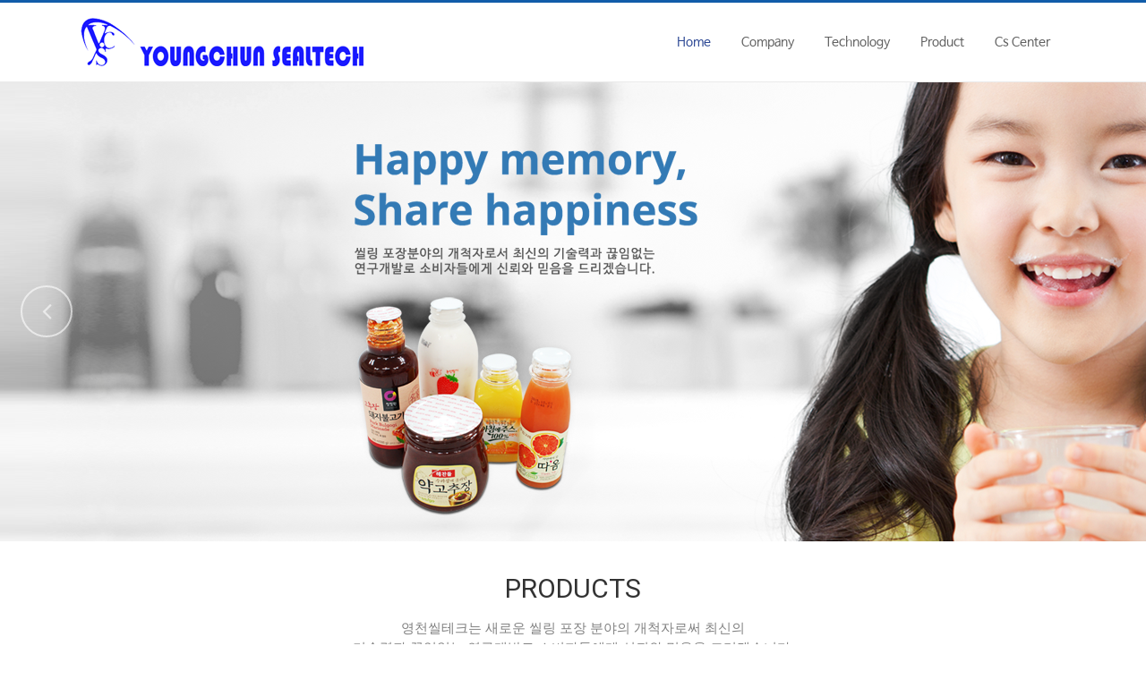

--- FILE ---
content_type: text/html; charset=UTF-8
request_url: http://ycseal.com/
body_size: 13494
content:
	<!DOCTYPE html>
<html lang="ko-KR">
<head>
	<meta charset="UTF-8" />
	
	<title>영천씰테크 | 환영합니다.</title>

	
			
						<meta name="viewport" content="width=device-width,initial-scale=1,user-scalable=no">
		
	<link rel="profile" href="http://gmpg.org/xfn/11" />
	<link rel="pingback" href="http://ycseal.com/xmlrpc.php" />
	<link rel="shortcut icon" type="image/x-icon" href="http://yongchun.knows.gethompy.com/wp-content/uploads/2015/12/favicon.png">
	<link rel="apple-touch-icon" href="http://yongchun.knows.gethompy.com/wp-content/uploads/2015/12/favicon.png"/>
	<link href='//fonts.googleapis.com/css?family=Raleway:100,200,300,400,500,600,700,800,900,300italic,400italic|Magra:100,200,300,400,500,600,700,800,900,300italic,400italic|Roboto:100,200,300,400,500,600,700,800,900,300italic,400italic&subset=latin,latin-ext' rel='stylesheet' type='text/css'>
<meta name='robots' content='max-image-preview:large' />

<!-- WordPress KBoard plugin 5.0 - http://www.cosmosfarm.com/products/kboard -->
<link rel="alternate" href="http://ycseal.com/wp-content/plugins/kboard/rss.php" type="application/rss+xml" title="영천씰테크 &raquo; KBoard 통합 피드">
<!-- WordPress KBoard plugin 5.0 - http://www.cosmosfarm.com/products/kboard -->

<link rel='dns-prefetch' href='//maps.googleapis.com' />
<link rel='dns-prefetch' href='//fonts.googleapis.com' />
<link rel="alternate" type="application/rss+xml" title="영천씰테크 &raquo; 피드" href="http://ycseal.com/feed/" />
<link rel="alternate" type="application/rss+xml" title="영천씰테크 &raquo; 댓글 피드" href="http://ycseal.com/comments/feed/" />
<link rel="alternate" type="application/rss+xml" title="영천씰테크 &raquo; Home 댓글 피드" href="http://ycseal.com/home-bridge-health/feed/" />
<script type="text/javascript">
window._wpemojiSettings = {"baseUrl":"https:\/\/s.w.org\/images\/core\/emoji\/14.0.0\/72x72\/","ext":".png","svgUrl":"https:\/\/s.w.org\/images\/core\/emoji\/14.0.0\/svg\/","svgExt":".svg","source":{"concatemoji":"http:\/\/ycseal.com\/wp-includes\/js\/wp-emoji-release.min.js?ver=6.1.9"}};
/*! This file is auto-generated */
!function(e,a,t){var n,r,o,i=a.createElement("canvas"),p=i.getContext&&i.getContext("2d");function s(e,t){var a=String.fromCharCode,e=(p.clearRect(0,0,i.width,i.height),p.fillText(a.apply(this,e),0,0),i.toDataURL());return p.clearRect(0,0,i.width,i.height),p.fillText(a.apply(this,t),0,0),e===i.toDataURL()}function c(e){var t=a.createElement("script");t.src=e,t.defer=t.type="text/javascript",a.getElementsByTagName("head")[0].appendChild(t)}for(o=Array("flag","emoji"),t.supports={everything:!0,everythingExceptFlag:!0},r=0;r<o.length;r++)t.supports[o[r]]=function(e){if(p&&p.fillText)switch(p.textBaseline="top",p.font="600 32px Arial",e){case"flag":return s([127987,65039,8205,9895,65039],[127987,65039,8203,9895,65039])?!1:!s([55356,56826,55356,56819],[55356,56826,8203,55356,56819])&&!s([55356,57332,56128,56423,56128,56418,56128,56421,56128,56430,56128,56423,56128,56447],[55356,57332,8203,56128,56423,8203,56128,56418,8203,56128,56421,8203,56128,56430,8203,56128,56423,8203,56128,56447]);case"emoji":return!s([129777,127995,8205,129778,127999],[129777,127995,8203,129778,127999])}return!1}(o[r]),t.supports.everything=t.supports.everything&&t.supports[o[r]],"flag"!==o[r]&&(t.supports.everythingExceptFlag=t.supports.everythingExceptFlag&&t.supports[o[r]]);t.supports.everythingExceptFlag=t.supports.everythingExceptFlag&&!t.supports.flag,t.DOMReady=!1,t.readyCallback=function(){t.DOMReady=!0},t.supports.everything||(n=function(){t.readyCallback()},a.addEventListener?(a.addEventListener("DOMContentLoaded",n,!1),e.addEventListener("load",n,!1)):(e.attachEvent("onload",n),a.attachEvent("onreadystatechange",function(){"complete"===a.readyState&&t.readyCallback()})),(e=t.source||{}).concatemoji?c(e.concatemoji):e.wpemoji&&e.twemoji&&(c(e.twemoji),c(e.wpemoji)))}(window,document,window._wpemojiSettings);
</script>
<style type="text/css">
img.wp-smiley,
img.emoji {
	display: inline !important;
	border: none !important;
	box-shadow: none !important;
	height: 1em !important;
	width: 1em !important;
	margin: 0 0.07em !important;
	vertical-align: -0.1em !important;
	background: none !important;
	padding: 0 !important;
}
</style>
	<link rel='stylesheet' id='wp-block-library-css' href='http://ycseal.com/wp-includes/css/dist/block-library/style.min.css?ver=6.1.9' type='text/css' media='all' />
<link rel='stylesheet' id='classic-theme-styles-css' href='http://ycseal.com/wp-includes/css/classic-themes.min.css?ver=1' type='text/css' media='all' />
<style id='global-styles-inline-css' type='text/css'>
body{--wp--preset--color--black: #000000;--wp--preset--color--cyan-bluish-gray: #abb8c3;--wp--preset--color--white: #ffffff;--wp--preset--color--pale-pink: #f78da7;--wp--preset--color--vivid-red: #cf2e2e;--wp--preset--color--luminous-vivid-orange: #ff6900;--wp--preset--color--luminous-vivid-amber: #fcb900;--wp--preset--color--light-green-cyan: #7bdcb5;--wp--preset--color--vivid-green-cyan: #00d084;--wp--preset--color--pale-cyan-blue: #8ed1fc;--wp--preset--color--vivid-cyan-blue: #0693e3;--wp--preset--color--vivid-purple: #9b51e0;--wp--preset--gradient--vivid-cyan-blue-to-vivid-purple: linear-gradient(135deg,rgba(6,147,227,1) 0%,rgb(155,81,224) 100%);--wp--preset--gradient--light-green-cyan-to-vivid-green-cyan: linear-gradient(135deg,rgb(122,220,180) 0%,rgb(0,208,130) 100%);--wp--preset--gradient--luminous-vivid-amber-to-luminous-vivid-orange: linear-gradient(135deg,rgba(252,185,0,1) 0%,rgba(255,105,0,1) 100%);--wp--preset--gradient--luminous-vivid-orange-to-vivid-red: linear-gradient(135deg,rgba(255,105,0,1) 0%,rgb(207,46,46) 100%);--wp--preset--gradient--very-light-gray-to-cyan-bluish-gray: linear-gradient(135deg,rgb(238,238,238) 0%,rgb(169,184,195) 100%);--wp--preset--gradient--cool-to-warm-spectrum: linear-gradient(135deg,rgb(74,234,220) 0%,rgb(151,120,209) 20%,rgb(207,42,186) 40%,rgb(238,44,130) 60%,rgb(251,105,98) 80%,rgb(254,248,76) 100%);--wp--preset--gradient--blush-light-purple: linear-gradient(135deg,rgb(255,206,236) 0%,rgb(152,150,240) 100%);--wp--preset--gradient--blush-bordeaux: linear-gradient(135deg,rgb(254,205,165) 0%,rgb(254,45,45) 50%,rgb(107,0,62) 100%);--wp--preset--gradient--luminous-dusk: linear-gradient(135deg,rgb(255,203,112) 0%,rgb(199,81,192) 50%,rgb(65,88,208) 100%);--wp--preset--gradient--pale-ocean: linear-gradient(135deg,rgb(255,245,203) 0%,rgb(182,227,212) 50%,rgb(51,167,181) 100%);--wp--preset--gradient--electric-grass: linear-gradient(135deg,rgb(202,248,128) 0%,rgb(113,206,126) 100%);--wp--preset--gradient--midnight: linear-gradient(135deg,rgb(2,3,129) 0%,rgb(40,116,252) 100%);--wp--preset--duotone--dark-grayscale: url('#wp-duotone-dark-grayscale');--wp--preset--duotone--grayscale: url('#wp-duotone-grayscale');--wp--preset--duotone--purple-yellow: url('#wp-duotone-purple-yellow');--wp--preset--duotone--blue-red: url('#wp-duotone-blue-red');--wp--preset--duotone--midnight: url('#wp-duotone-midnight');--wp--preset--duotone--magenta-yellow: url('#wp-duotone-magenta-yellow');--wp--preset--duotone--purple-green: url('#wp-duotone-purple-green');--wp--preset--duotone--blue-orange: url('#wp-duotone-blue-orange');--wp--preset--font-size--small: 13px;--wp--preset--font-size--medium: 20px;--wp--preset--font-size--large: 36px;--wp--preset--font-size--x-large: 42px;--wp--preset--spacing--20: 0.44rem;--wp--preset--spacing--30: 0.67rem;--wp--preset--spacing--40: 1rem;--wp--preset--spacing--50: 1.5rem;--wp--preset--spacing--60: 2.25rem;--wp--preset--spacing--70: 3.38rem;--wp--preset--spacing--80: 5.06rem;}:where(.is-layout-flex){gap: 0.5em;}body .is-layout-flow > .alignleft{float: left;margin-inline-start: 0;margin-inline-end: 2em;}body .is-layout-flow > .alignright{float: right;margin-inline-start: 2em;margin-inline-end: 0;}body .is-layout-flow > .aligncenter{margin-left: auto !important;margin-right: auto !important;}body .is-layout-constrained > .alignleft{float: left;margin-inline-start: 0;margin-inline-end: 2em;}body .is-layout-constrained > .alignright{float: right;margin-inline-start: 2em;margin-inline-end: 0;}body .is-layout-constrained > .aligncenter{margin-left: auto !important;margin-right: auto !important;}body .is-layout-constrained > :where(:not(.alignleft):not(.alignright):not(.alignfull)){max-width: var(--wp--style--global--content-size);margin-left: auto !important;margin-right: auto !important;}body .is-layout-constrained > .alignwide{max-width: var(--wp--style--global--wide-size);}body .is-layout-flex{display: flex;}body .is-layout-flex{flex-wrap: wrap;align-items: center;}body .is-layout-flex > *{margin: 0;}:where(.wp-block-columns.is-layout-flex){gap: 2em;}.has-black-color{color: var(--wp--preset--color--black) !important;}.has-cyan-bluish-gray-color{color: var(--wp--preset--color--cyan-bluish-gray) !important;}.has-white-color{color: var(--wp--preset--color--white) !important;}.has-pale-pink-color{color: var(--wp--preset--color--pale-pink) !important;}.has-vivid-red-color{color: var(--wp--preset--color--vivid-red) !important;}.has-luminous-vivid-orange-color{color: var(--wp--preset--color--luminous-vivid-orange) !important;}.has-luminous-vivid-amber-color{color: var(--wp--preset--color--luminous-vivid-amber) !important;}.has-light-green-cyan-color{color: var(--wp--preset--color--light-green-cyan) !important;}.has-vivid-green-cyan-color{color: var(--wp--preset--color--vivid-green-cyan) !important;}.has-pale-cyan-blue-color{color: var(--wp--preset--color--pale-cyan-blue) !important;}.has-vivid-cyan-blue-color{color: var(--wp--preset--color--vivid-cyan-blue) !important;}.has-vivid-purple-color{color: var(--wp--preset--color--vivid-purple) !important;}.has-black-background-color{background-color: var(--wp--preset--color--black) !important;}.has-cyan-bluish-gray-background-color{background-color: var(--wp--preset--color--cyan-bluish-gray) !important;}.has-white-background-color{background-color: var(--wp--preset--color--white) !important;}.has-pale-pink-background-color{background-color: var(--wp--preset--color--pale-pink) !important;}.has-vivid-red-background-color{background-color: var(--wp--preset--color--vivid-red) !important;}.has-luminous-vivid-orange-background-color{background-color: var(--wp--preset--color--luminous-vivid-orange) !important;}.has-luminous-vivid-amber-background-color{background-color: var(--wp--preset--color--luminous-vivid-amber) !important;}.has-light-green-cyan-background-color{background-color: var(--wp--preset--color--light-green-cyan) !important;}.has-vivid-green-cyan-background-color{background-color: var(--wp--preset--color--vivid-green-cyan) !important;}.has-pale-cyan-blue-background-color{background-color: var(--wp--preset--color--pale-cyan-blue) !important;}.has-vivid-cyan-blue-background-color{background-color: var(--wp--preset--color--vivid-cyan-blue) !important;}.has-vivid-purple-background-color{background-color: var(--wp--preset--color--vivid-purple) !important;}.has-black-border-color{border-color: var(--wp--preset--color--black) !important;}.has-cyan-bluish-gray-border-color{border-color: var(--wp--preset--color--cyan-bluish-gray) !important;}.has-white-border-color{border-color: var(--wp--preset--color--white) !important;}.has-pale-pink-border-color{border-color: var(--wp--preset--color--pale-pink) !important;}.has-vivid-red-border-color{border-color: var(--wp--preset--color--vivid-red) !important;}.has-luminous-vivid-orange-border-color{border-color: var(--wp--preset--color--luminous-vivid-orange) !important;}.has-luminous-vivid-amber-border-color{border-color: var(--wp--preset--color--luminous-vivid-amber) !important;}.has-light-green-cyan-border-color{border-color: var(--wp--preset--color--light-green-cyan) !important;}.has-vivid-green-cyan-border-color{border-color: var(--wp--preset--color--vivid-green-cyan) !important;}.has-pale-cyan-blue-border-color{border-color: var(--wp--preset--color--pale-cyan-blue) !important;}.has-vivid-cyan-blue-border-color{border-color: var(--wp--preset--color--vivid-cyan-blue) !important;}.has-vivid-purple-border-color{border-color: var(--wp--preset--color--vivid-purple) !important;}.has-vivid-cyan-blue-to-vivid-purple-gradient-background{background: var(--wp--preset--gradient--vivid-cyan-blue-to-vivid-purple) !important;}.has-light-green-cyan-to-vivid-green-cyan-gradient-background{background: var(--wp--preset--gradient--light-green-cyan-to-vivid-green-cyan) !important;}.has-luminous-vivid-amber-to-luminous-vivid-orange-gradient-background{background: var(--wp--preset--gradient--luminous-vivid-amber-to-luminous-vivid-orange) !important;}.has-luminous-vivid-orange-to-vivid-red-gradient-background{background: var(--wp--preset--gradient--luminous-vivid-orange-to-vivid-red) !important;}.has-very-light-gray-to-cyan-bluish-gray-gradient-background{background: var(--wp--preset--gradient--very-light-gray-to-cyan-bluish-gray) !important;}.has-cool-to-warm-spectrum-gradient-background{background: var(--wp--preset--gradient--cool-to-warm-spectrum) !important;}.has-blush-light-purple-gradient-background{background: var(--wp--preset--gradient--blush-light-purple) !important;}.has-blush-bordeaux-gradient-background{background: var(--wp--preset--gradient--blush-bordeaux) !important;}.has-luminous-dusk-gradient-background{background: var(--wp--preset--gradient--luminous-dusk) !important;}.has-pale-ocean-gradient-background{background: var(--wp--preset--gradient--pale-ocean) !important;}.has-electric-grass-gradient-background{background: var(--wp--preset--gradient--electric-grass) !important;}.has-midnight-gradient-background{background: var(--wp--preset--gradient--midnight) !important;}.has-small-font-size{font-size: var(--wp--preset--font-size--small) !important;}.has-medium-font-size{font-size: var(--wp--preset--font-size--medium) !important;}.has-large-font-size{font-size: var(--wp--preset--font-size--large) !important;}.has-x-large-font-size{font-size: var(--wp--preset--font-size--x-large) !important;}
.wp-block-navigation a:where(:not(.wp-element-button)){color: inherit;}
:where(.wp-block-columns.is-layout-flex){gap: 2em;}
.wp-block-pullquote{font-size: 1.5em;line-height: 1.6;}
</style>
<link rel='stylesheet' id='layerslider-css' href='http://ycseal.com/wp-content/plugins/LayerSlider/static/css/layerslider.css?ver=5.4.0' type='text/css' media='all' />
<link rel='stylesheet' id='ls-google-fonts-css' href='http://fonts.googleapis.com/css?family=Lato:100,300,regular,700,900%7COpen+Sans:300%7CIndie+Flower:regular%7COswald:300,regular,700&#038;subset=latin%2Clatin-ext' type='text/css' media='all' />
<link rel='stylesheet' id='contact-form-7-css' href='http://ycseal.com/wp-content/plugins/contact-form-7/includes/css/styles.css?ver=5.7.4' type='text/css' media='all' />
<link rel='stylesheet' id='rs-plugin-settings-css' href='http://ycseal.com/wp-content/plugins/revslider/rs-plugin/css/settings.css?ver=4.6.3' type='text/css' media='all' />
<style id='rs-plugin-settings-inline-css' type='text/css'>
.tp-caption a{color:#ff7302;text-shadow:none;-webkit-transition:all 0.2s ease-out;-moz-transition:all 0.2s ease-out;-o-transition:all 0.2s ease-out;-ms-transition:all 0.2s ease-out}.tp-caption a:hover{color:#ffa902}
</style>
<link rel='stylesheet' id='default_style-css' href='http://ycseal.com/wp-content/themes/bridge/style.css?ver=6.1.9' type='text/css' media='all' />
<link rel='stylesheet' id='qode-font-awesome-css' href='http://ycseal.com/wp-content/themes/bridge/css/font-awesome/css/font-awesome.min.css?ver=6.1.9' type='text/css' media='all' />
<link rel='stylesheet' id='qode-elegant-icons-css' href='http://ycseal.com/wp-content/themes/bridge/css/elegant-icons/style.min.css?ver=6.1.9' type='text/css' media='all' />
<link rel='stylesheet' id='stylesheet-css' href='http://ycseal.com/wp-content/themes/bridge/css/stylesheet.min.css?ver=6.1.9' type='text/css' media='all' />
<link rel='stylesheet' id='mac_stylesheet-css' href='http://ycseal.com/wp-content/themes/bridge/css/mac_stylesheet.css?ver=6.1.9' type='text/css' media='all' />
<link rel='stylesheet' id='webkit-css' href='http://ycseal.com/wp-content/themes/bridge/css/webkit_stylesheet.css?ver=6.1.9' type='text/css' media='all' />
<link rel='stylesheet' id='style_dynamic-css' href='http://ycseal.com/wp-content/themes/bridge/css/style_dynamic.css?ver=1487516400' type='text/css' media='all' />
<link rel='stylesheet' id='responsive-css' href='http://ycseal.com/wp-content/themes/bridge/css/responsive.min.css?ver=6.1.9' type='text/css' media='all' />
<link rel='stylesheet' id='style_dynamic_responsive-css' href='http://ycseal.com/wp-content/themes/bridge/css/style_dynamic_responsive.css?ver=1487516400' type='text/css' media='all' />
<link rel='stylesheet' id='js_composer_front-css' href='http://ycseal.com/wp-content/plugins/js_composer/assets/css/js_composer.css?ver=4.5.3' type='text/css' media='all' />
<link rel='stylesheet' id='custom_css-css' href='http://ycseal.com/wp-content/themes/bridge/css/custom_css.css?ver=1487516400' type='text/css' media='all' />
<link rel='stylesheet' id='hangulfont-nanumbarungothic-css' href='http://ycseal.com/wp-content/plugins/hangul-font-nanumbarungothic/css/font.css?ver=1.1' type='text/css' media='all' />
<link rel='stylesheet' id='kboard-comments-skin-default-css' href='http://ycseal.com/wp-content/plugins/kboard-comments/skin/default/style.css?ver=4.1' type='text/css' media='all' />
<link rel='stylesheet' id='font-awesome-css' href='http://ycseal.com/wp-content/plugins/js_composer/assets/lib/bower/font-awesome/css/font-awesome.min.css?ver=4.5.3' type='text/css' media='screen' />
<!--[if lte IE 7]>
<link rel='stylesheet' id='font-awesome-ie7-css' href='http://ycseal.com/wp-content/plugins/kboard/font-awesome/css/font-awesome-ie7.min.css?ver=5.0' type='text/css' media='all' />
<![endif]-->
<link rel='stylesheet' id='kboard-skin-customer-css' href='http://ycseal.com/wp-content/plugins/kboard/skin/customer/style.css?ver=5.0' type='text/css' media='all' />
<link rel='stylesheet' id='kboard-skin-avatar-css' href='http://ycseal.com/wp-content/plugins/kboard/skin/avatar/style.css?ver=5.0' type='text/css' media='all' />
<script type='text/javascript' src='http://ycseal.com/wp-content/plugins/LayerSlider/static/js/greensock.js?ver=1.11.8' id='greensock-js'></script>
<script type='text/javascript' src='http://ycseal.com/wp-includes/js/jquery/jquery.min.js?ver=3.6.1' id='jquery-core-js'></script>
<script type='text/javascript' src='http://ycseal.com/wp-includes/js/jquery/jquery-migrate.min.js?ver=3.3.2' id='jquery-migrate-js'></script>
<script type='text/javascript' src='http://ycseal.com/wp-content/plugins/LayerSlider/static/js/layerslider.kreaturamedia.jquery.js?ver=5.4.0' id='layerslider-js'></script>
<script type='text/javascript' src='http://ycseal.com/wp-content/plugins/LayerSlider/static/js/layerslider.transitions.js?ver=5.4.0' id='layerslider-transitions-js'></script>
<script type='text/javascript' src='http://ycseal.com/wp-content/plugins/revslider/rs-plugin/js/jquery.themepunch.tools.min.js?ver=4.6.3' id='tp-tools-js'></script>
<script type='text/javascript' src='http://ycseal.com/wp-content/plugins/revslider/rs-plugin/js/jquery.themepunch.revolution.min.js?ver=4.6.3' id='revmin-js'></script>
<link rel="https://api.w.org/" href="http://ycseal.com/wp-json/" /><link rel="alternate" type="application/json" href="http://ycseal.com/wp-json/wp/v2/pages/15847" /><link rel="EditURI" type="application/rsd+xml" title="RSD" href="http://ycseal.com/xmlrpc.php?rsd" />
<link rel="wlwmanifest" type="application/wlwmanifest+xml" href="http://ycseal.com/wp-includes/wlwmanifest.xml" />
<meta name="generator" content="WordPress 6.1.9" />
<link rel="canonical" href="http://ycseal.com/" />
<link rel='shortlink' href='http://ycseal.com/' />
<link rel="alternate" type="application/json+oembed" href="http://ycseal.com/wp-json/oembed/1.0/embed?url=http%3A%2F%2Fycseal.com%2F" />
<link rel="alternate" type="text/xml+oembed" href="http://ycseal.com/wp-json/oembed/1.0/embed?url=http%3A%2F%2Fycseal.com%2F&#038;format=xml" />
		<script type="text/javascript">
			jQuery(document).ready(function() {
				// CUSTOM AJAX CONTENT LOADING FUNCTION
				var ajaxRevslider = function(obj) {
				
					// obj.type : Post Type
					// obj.id : ID of Content to Load
					// obj.aspectratio : The Aspect Ratio of the Container / Media
					// obj.selector : The Container Selector where the Content of Ajax will be injected. It is done via the Essential Grid on Return of Content
					
					var content = "<h2>THIS IS SOME TITLE</h2><br/>";

					content += "Type:"+obj.type+"</br>";
					content += "ID:"+obj.id+"</br>";        
					content += "Aspect Ratio:"+obj.aspectratio+"</br>";  
					
					data = {};
					
					data.action = 'revslider_ajax_call_front';
					data.client_action = 'get_slider_html';
					data.token = 'fa50387da3';
					data.type = obj.type;
					data.id = obj.id;
					data.aspectratio = obj.aspectratio;
					
					// SYNC AJAX REQUEST
					jQuery.ajax({
						type:"post",
						url:"http://ycseal.com/wp-admin/admin-ajax.php",
						dataType: 'json',
						data:data,
						async:false,
						success: function(ret, textStatus, XMLHttpRequest) {
							if(ret.success == true)
								content = ret.data;								
						},
						error: function(e) {
							console.log(e);
						}
					});
					
					 // FIRST RETURN THE CONTENT WHEN IT IS LOADED !!
					 return content;						 
				};
				
				// CUSTOM AJAX FUNCTION TO REMOVE THE SLIDER
				var ajaxRemoveRevslider = function(obj) {
					return jQuery(obj.selector+" .rev_slider").revkill();
				}

				// EXTEND THE AJAX CONTENT LOADING TYPES WITH TYPE AND FUNCTION
				var extendessential = setInterval(function() {
					if (jQuery.fn.tpessential != undefined) {
						clearInterval(extendessential);
						if(typeof(jQuery.fn.tpessential.defaults) !== 'undefined')
							jQuery.fn.tpessential.defaults.ajaxTypes.push({type:"revslider",func:ajaxRevslider,killfunc:ajaxRemoveRevslider,openAnimationSpeed:0.3});   
							// type:  Name of the Post to load via Ajax into the Essential Grid Ajax Container
							// func: the Function Name which is Called once the Item with the Post Type has been clicked
							// killfunc: function to kill in case the Ajax Window going to be removed (before Remove function !
							// openAnimationSpeed: how quick the Ajax Content window should be animated (default is 0.3)
					}
				},30);
			});
		</script>
		<meta name="generator" content="Powered by Visual Composer - drag and drop page builder for WordPress."/>
<!--[if IE 8]><link rel="stylesheet" type="text/css" href="http://ycseal.com/wp-content/plugins/js_composer/assets/css/vc-ie8.css" media="screen"><![endif]--><style type="text/css" data-type="vc_shortcodes-custom-css">.vc_custom_1467268323019{border-top-width: 1px !important;border-bottom-width: 1px !important;padding-top: 40px !important;padding-bottom: 40px !important;background-color: #e7e7e7 !important;border-top-color: #e8e8e8 !important;border-top-style: solid !important;border-bottom-color: #e8e8e8 !important;border-bottom-style: solid !important;}.vc_custom_1457509185016{margin-bottom: 0px !important;padding-bottom: 0px !important;}.vc_custom_1457509218346{margin-top: 0px !important;margin-bottom: 0px !important;border-top-width: 0px !important;border-bottom-width: 0px !important;padding-top: 0px !important;padding-bottom: 0px !important;}.vc_custom_1457509569043{margin-top: 0px !important;margin-bottom: 0px !important;border-top-width: 0px !important;border-bottom-width: 0px !important;padding-top: 0px !important;padding-bottom: 0px !important;background-color: #e7e7e7 !important;background-position: center !important;background-repeat: no-repeat !important;background-size: cover !important;}.vc_custom_1457509908705{margin-top: 0px !important;margin-bottom: 0px !important;border-top-width: 0px !important;border-bottom-width: 0px !important;padding-top: 0px !important;padding-bottom: 0px !important;background-color: #e7e7e7 !important;background-position: center !important;background-repeat: no-repeat !important;background-size: cover !important;}.vc_custom_1457509810249{margin-top: 0px !important;margin-bottom: 0px !important;border-top-width: 0px !important;border-bottom-width: 0px !important;padding-top: 0px !important;padding-bottom: 0px !important;background-color: #e7e7e7 !important;background-position: center !important;background-repeat: no-repeat !important;background-size: cover !important;}.vc_custom_1457510053973{background-color: #5f83a7 !important;background-position: center !important;background-repeat: no-repeat !important;background-size: cover !important;}.vc_custom_1457510072662{background-color: #5f83a7 !important;background-position: center !important;background-repeat: no-repeat !important;background-size: cover !important;}.vc_custom_1457510351505{background-color: #bac9d9 !important;background-position: center !important;background-repeat: no-repeat !important;background-size: cover !important;}.vc_custom_1457510247460{margin-top: 0px !important;margin-bottom: 0px !important;border-top-width: 0px !important;border-bottom-width: 0px !important;padding-top: 0px !important;padding-bottom: 0px !important;background-color: #bac9d9 !important;background-position: center !important;background-repeat: no-repeat !important;background-size: cover !important;}.vc_custom_1457510396819{margin-top: 0px !important;margin-bottom: 0px !important;border-top-width: 0px !important;border-bottom-width: 0px !important;padding-top: 0px !important;padding-bottom: 0px !important;background-position: center !important;background-repeat: no-repeat !important;background-size: cover !important;}.vc_custom_1457510445586{margin-top: 0px !important;margin-bottom: 0px !important;border-top-width: 0px !important;border-bottom-width: 0px !important;padding-top: 0px !important;padding-bottom: 0px !important;background-position: center !important;background-repeat: no-repeat !important;background-size: cover !important;}.vc_custom_1457509195345{margin-top: 0px !important;margin-bottom: 0px !important;border-top-width: 0px !important;border-bottom-width: 0px !important;padding-top: 0px !important;padding-bottom: 0px !important;}.vc_custom_1457509148337{margin-bottom: 0px !important;}.vc_custom_1471327809517{margin-bottom: 0px !important;}.vc_custom_1471327821218{margin-bottom: 0px !important;}.vc_custom_1457509225723{margin-top: 0px !important;margin-bottom: 0px !important;border-top-width: 0px !important;border-bottom-width: 0px !important;padding-top: 0px !important;padding-bottom: 0px !important;}.vc_custom_1457509393367{margin-top: 0px !important;margin-bottom: 0px !important;border-top-width: 0px !important;border-bottom-width: 0px !important;padding-top: 0px !important;padding-bottom: 0px !important;}.vc_custom_1457509385828{margin-top: 0px !important;margin-bottom: 0px !important;border-top-width: 0px !important;border-bottom-width: 0px !important;padding-top: 0px !important;padding-bottom: 0px !important;}.vc_custom_1457509643577{margin-top: 0px !important;margin-bottom: 0px !important;border-top-width: 0px !important;border-bottom-width: 0px !important;padding-top: 0px !important;padding-bottom: 0px !important;}.vc_custom_1457509454992{margin-top: 0px !important;margin-bottom: 0px !important;border-top-width: 0px !important;border-bottom-width: 0px !important;padding-top: 0px !important;padding-bottom: 0px !important;}.vc_custom_1457509461882{margin-top: 0px !important;margin-bottom: 0px !important;border-top-width: 0px !important;border-bottom-width: 0px !important;padding-top: 0px !important;padding-bottom: 0px !important;}.vc_custom_1457509668260{margin-top: 0px !important;margin-bottom: 0px !important;border-top-width: 0px !important;border-bottom-width: 0px !important;padding-top: 0px !important;padding-bottom: 0px !important;}.vc_custom_1457509896865{margin-top: 0px !important;margin-bottom: 0px !important;border-top-width: 0px !important;border-bottom-width: 0px !important;padding-top: 0px !important;padding-bottom: 0px !important;}.vc_custom_1471325711050{margin-bottom: 0px !important;border-bottom-width: 0px !important;padding-bottom: 0px !important;}.vc_custom_1457509797910{margin-top: 0px !important;margin-bottom: 0px !important;border-top-width: 0px !important;border-bottom-width: 0px !important;padding-top: 0px !important;padding-bottom: 0px !important;}.vc_custom_1457510122400{margin-top: 0px !important;margin-bottom: 0px !important;border-top-width: 0px !important;border-bottom-width: 0px !important;padding-top: 0px !important;padding-bottom: 0px !important;}.vc_custom_1457510112068{margin-top: 0px !important;margin-bottom: 0px !important;border-top-width: 0px !important;border-bottom-width: 0px !important;padding-top: 0px !important;padding-bottom: 0px !important;}.vc_custom_1457510081481{margin-top: 0px !important;margin-bottom: 0px !important;border-top-width: 0px !important;border-bottom-width: 0px !important;padding-top: 0px !important;padding-bottom: 0px !important;}.vc_custom_1467772174507{margin-top: 0px !important;margin-bottom: 0px !important;border-top-width: 0px !important;border-bottom-width: 0px !important;padding-top: 0px !important;padding-bottom: 0px !important;}.vc_custom_1457510214105{margin-top: 0px !important;margin-bottom: 0px !important;border-top-width: 0px !important;border-bottom-width: 0px !important;padding-top: 0px !important;padding-bottom: 0px !important;}.vc_custom_1457510314690{margin-top: 0px !important;margin-bottom: 0px !important;border-top-width: 0px !important;border-bottom-width: 0px !important;padding-top: 0px !important;padding-bottom: 0px !important;}.vc_custom_1457510321392{margin-top: 0px !important;margin-bottom: 0px !important;border-top-width: 0px !important;border-bottom-width: 0px !important;padding-top: 0px !important;padding-bottom: 0px !important;}.vc_custom_1457510220145{margin-top: 0px !important;margin-bottom: 0px !important;border-top-width: 0px !important;border-bottom-width: 0px !important;padding-top: 0px !important;padding-bottom: 0px !important;}.vc_custom_1457510275228{margin-top: 0px !important;margin-bottom: 0px !important;border-top-width: 0px !important;border-bottom-width: 0px !important;padding-top: 0px !important;padding-bottom: 0px !important;}.vc_custom_1457510327214{margin-top: 0px !important;margin-bottom: 0px !important;border-top-width: 0px !important;border-bottom-width: 0px !important;padding-top: 0px !important;padding-bottom: 0px !important;}.vc_custom_1457510406065{margin-top: 0px !important;margin-bottom: 0px !important;border-top-width: 0px !important;border-bottom-width: 0px !important;padding-top: 0px !important;padding-bottom: 0px !important;}.vc_custom_1457510413543{margin-top: 0px !important;margin-bottom: 0px !important;border-top-width: 0px !important;border-bottom-width: 0px !important;padding-top: 0px !important;padding-bottom: 0px !important;}.vc_custom_1457510430801{margin-top: 0px !important;margin-bottom: 0px !important;border-top-width: 0px !important;border-bottom-width: 0px !important;padding-top: 0px !important;padding-bottom: 0px !important;}</style><noscript><style> .wpb_animate_when_almost_visible { opacity: 1; }</style></noscript>
<style type='text/css' media='all'>h1, h2, h3, h4, h5, h6, li, p, span, label, input{font-family:'nanumbarungothic'}</style></head>

<body class="home page-template page-template-full_width page-template-full_width-php page page-id-15847 ajax_fade page_not_loaded  qode-title-hidden qode-theme-ver-7.5 wpb-js-composer js-comp-ver-4.5.3 vc_responsive">

				<div class="ajax_loader"><div class="ajax_loader_1"><div class="pulse"></div></div></div>
					<div class="wrapper">
	<div class="wrapper_inner">
	<!-- Google Analytics start -->
		<!-- Google Analytics end -->

	


<header class=" scroll_header_top_area  fixed scrolled_not_transparent with_border page_header">
    <div class="header_inner clearfix">

		<div class="header_top_bottom_holder">
		<div class="header_bottom clearfix" style='' >
		    				<div class="container">
					<div class="container_inner clearfix">
                    			                					<div class="header_inner_left">
                        													<div class="mobile_menu_button">
                                <span>
                                    <i class="qode_icon_font_awesome fa fa-bars " ></i>                                </span>
                            </div>
												<div class="logo_wrapper">
                            							<div class="q_logo">
								<a href="http://ycseal.com/">
									<img class="normal" src="http://ycseal.com/wp-content/uploads/2017/02/17logo01.png" alt="Logo"/>
									<img class="light" src="http://ycseal.com/wp-content/themes/bridge/img/logo.png" alt="Logo"/>
									<img class="dark" src="http://ycseal.com/wp-content/themes/bridge/img/logo_black.png" alt="Logo"/>
									<img class="sticky" src="http://ycseal.com/wp-content/themes/bridge/img/logo_black.png" alt="Logo"/>
									<img class="mobile" src="http://ycseal.com/wp-content/uploads/2017/02/17logo01.png" alt="Logo"/>
																	</a>
							</div>
                            						</div>
                                                					</div>
                    					                                                							<div class="header_inner_right">
                                <div class="side_menu_button_wrapper right">
																		                                    <div class="side_menu_button">
									
										                                                                                                                    </div>
                                </div>
							</div>
												
												
						<nav class="main_menu drop_down right">
						<ul id="menu-20151221" class=""><li id="nav-menu-item-16643" class="menu-item menu-item-type-post_type menu-item-object-page menu-item-home current-menu-item page_item page-item-15847 current_page_item  narrow"><a href="http://ycseal.com/" class=" current "><i class="menu_icon blank fa"></i><span>Home</span><span class="plus"></span></a></li>
<li id="nav-menu-item-16783" class="menu-item menu-item-type-post_type menu-item-object-page menu-item-has-children  has_sub narrow"><a href="http://ycseal.com/left-sidebar/" class=""><i class="menu_icon blank fa"></i><span>Company</span><span class="plus"></span></a>
<div class="second"><div class="inner"><ul>
	<li id="nav-menu-item-16784" class="menu-item menu-item-type-post_type menu-item-object-page "><a href="http://ycseal.com/left-sidebar/" class=""><i class="menu_icon blank fa"></i><span>CEO 인사말</span><span class="plus"></span></a></li>
	<li id="nav-menu-item-16785" class="menu-item menu-item-type-post_type menu-item-object-page "><a href="http://ycseal.com/history/" class=""><i class="menu_icon blank fa"></i><span>연혁</span><span class="plus"></span></a></li>
	<li id="nav-menu-item-16791" class="menu-item menu-item-type-post_type menu-item-object-page "><a href="http://ycseal.com/chart/" class=""><i class="menu_icon blank fa"></i><span>조직도</span><span class="plus"></span></a></li>
	<li id="nav-menu-item-17063" class="menu-item menu-item-type-post_type menu-item-object-page "><a href="http://ycseal.com/contact-2/" class=""><i class="menu_icon blank fa"></i><span>오시는 길</span><span class="plus"></span></a></li>
</ul></div></div>
</li>
<li id="nav-menu-item-16960" class="menu-item menu-item-type-post_type menu-item-object-page menu-item-has-children  has_sub narrow"><a href="http://ycseal.com/technology/" class=""><i class="menu_icon blank fa"></i><span>Technology</span><span class="plus"></span></a>
<div class="second"><div class="inner"><ul>
	<li id="nav-menu-item-16995" class="menu-item menu-item-type-post_type menu-item-object-page "><a href="http://ycseal.com/technology/" class=""><i class="menu_icon blank fa"></i><span>Induction Sealing?</span><span class="plus"></span></a></li>
	<li id="nav-menu-item-18033" class="menu-item menu-item-type-custom menu-item-object-custom "><a href="http://ycseal.com/technology-2/" class=""><i class="menu_icon blank fa"></i><span>고주파용 Induction Liner</span><span class="plus"></span></a></li>
	<li id="nav-menu-item-16994" class="menu-item menu-item-type-post_type menu-item-object-page "><a href="http://ycseal.com/technology-3/" class=""><i class="menu_icon blank fa"></i><span>씰링의 종류</span><span class="plus"></span></a></li>
	<li id="nav-menu-item-17007" class="menu-item menu-item-type-post_type menu-item-object-page "><a href="http://ycseal.com/technology-4/" class=""><i class="menu_icon blank fa"></i><span>씰링의 기계 종류</span><span class="plus"></span></a></li>
	<li id="nav-menu-item-17011" class="menu-item menu-item-type-post_type menu-item-object-page "><a href="http://ycseal.com/technology-5/" class=""><i class="menu_icon blank fa"></i><span>인쇄 종류 정보</span><span class="plus"></span></a></li>
</ul></div></div>
</li>
<li id="nav-menu-item-16822" class="menu-item menu-item-type-post_type menu-item-object-page menu-item-has-children  has_sub narrow"><a href="http://ycseal.com/product/" class=""><i class="menu_icon blank fa"></i><span>Product</span><span class="plus"></span></a>
<div class="second"><div class="inner"><ul>
	<li id="nav-menu-item-16887" class="menu-item menu-item-type-post_type menu-item-object-page "><a href="http://ycseal.com/single-safer/" class=""><i class="menu_icon blank fa"></i><span>Single Safer</span><span class="plus"></span></a></li>
	<li id="nav-menu-item-16865" class="menu-item menu-item-type-post_type menu-item-object-page "><a href="http://ycseal.com/dual-safer/" class=""><i class="menu_icon blank fa"></i><span>Dual Safer</span><span class="plus"></span></a></li>
	<li id="nav-menu-item-16886" class="menu-item menu-item-type-post_type menu-item-object-page "><a href="http://ycseal.com/foam-liner/" class=""><i class="menu_icon blank fa"></i><span>Foam Liner</span><span class="plus"></span></a></li>
	<li id="nav-menu-item-17511" class="menu-item menu-item-type-post_type menu-item-object-page "><a href="http://ycseal.com/ring-peel-liner/" class=""><i class="menu_icon blank fa"></i><span>Ring peel liner</span><span class="plus"></span></a></li>
	<li id="nav-menu-item-16915" class="menu-item menu-item-type-post_type menu-item-object-page "><a href="http://ycseal.com/easy-tab-liner/" class=""><i class="menu_icon blank fa"></i><span>Easy Tab Liner</span><span class="plus"></span></a></li>
	<li id="nav-menu-item-16942" class="menu-item menu-item-type-post_type menu-item-object-page "><a href="http://ycseal.com/coffee-liner/" class=""><i class="menu_icon blank fa"></i><span>Coffee Liner</span><span class="plus"></span></a></li>
	<li id="nav-menu-item-16943" class="menu-item menu-item-type-post_type menu-item-object-page "><a href="http://ycseal.com/pressure-sensitive-liner/" class=""><i class="menu_icon blank fa"></i><span>Pressure Sensitive Liner</span><span class="plus"></span></a></li>
	<li id="nav-menu-item-16941" class="menu-item menu-item-type-post_type menu-item-object-page "><a href="http://ycseal.com/lid-seal/" class=""><i class="menu_icon blank fa"></i><span>Lid Seal</span><span class="plus"></span></a></li>
</ul></div></div>
</li>
<li id="nav-menu-item-16725" class="menu-item menu-item-type-post_type menu-item-object-page menu-item-has-children  has_sub narrow"><a href="http://ycseal.com/cs-center/" class=""><i class="menu_icon blank fa"></i><span>Cs Center</span><span class="plus"></span></a>
<div class="second"><div class="inner"><ul>
	<li id="nav-menu-item-16808" class="menu-item menu-item-type-post_type menu-item-object-page "><a href="http://ycseal.com/cs-center/" class=""><i class="menu_icon blank fa"></i><span>공지사항</span><span class="plus"></span></a></li>
	<li id="nav-menu-item-16807" class="menu-item menu-item-type-post_type menu-item-object-page "><a href="http://ycseal.com/contact-form/" class=""><i class="menu_icon blank fa"></i><span>상담신청</span><span class="plus"></span></a></li>
</ul></div></div>
</li>
</ul>						</nav>
						                        										<nav class="mobile_menu">
                        <ul id="menu-20151222" class=""><li id="mobile-menu-item-16643" class="menu-item menu-item-type-post_type menu-item-object-page menu-item-home current-menu-item page_item page-item-15847 current_page_item "><a href="http://ycseal.com/" class=" current "><span>Home</span></a><span class="mobile_arrow"><i class="fa fa-angle-right"></i><i class="fa fa-angle-down"></i></span></li>
<li id="mobile-menu-item-16783" class="menu-item menu-item-type-post_type menu-item-object-page menu-item-has-children  has_sub"><a href="http://ycseal.com/left-sidebar/" class=""><span>Company</span></a><span class="mobile_arrow"><i class="fa fa-angle-right"></i><i class="fa fa-angle-down"></i></span>
<ul class="sub_menu">
	<li id="mobile-menu-item-16784" class="menu-item menu-item-type-post_type menu-item-object-page "><a href="http://ycseal.com/left-sidebar/" class=""><span>CEO 인사말</span></a><span class="mobile_arrow"><i class="fa fa-angle-right"></i><i class="fa fa-angle-down"></i></span></li>
	<li id="mobile-menu-item-16785" class="menu-item menu-item-type-post_type menu-item-object-page "><a href="http://ycseal.com/history/" class=""><span>연혁</span></a><span class="mobile_arrow"><i class="fa fa-angle-right"></i><i class="fa fa-angle-down"></i></span></li>
	<li id="mobile-menu-item-16791" class="menu-item menu-item-type-post_type menu-item-object-page "><a href="http://ycseal.com/chart/" class=""><span>조직도</span></a><span class="mobile_arrow"><i class="fa fa-angle-right"></i><i class="fa fa-angle-down"></i></span></li>
	<li id="mobile-menu-item-17063" class="menu-item menu-item-type-post_type menu-item-object-page "><a href="http://ycseal.com/contact-2/" class=""><span>오시는 길</span></a><span class="mobile_arrow"><i class="fa fa-angle-right"></i><i class="fa fa-angle-down"></i></span></li>
</ul>
</li>
<li id="mobile-menu-item-16960" class="menu-item menu-item-type-post_type menu-item-object-page menu-item-has-children  has_sub"><a href="http://ycseal.com/technology/" class=""><span>Technology</span></a><span class="mobile_arrow"><i class="fa fa-angle-right"></i><i class="fa fa-angle-down"></i></span>
<ul class="sub_menu">
	<li id="mobile-menu-item-16995" class="menu-item menu-item-type-post_type menu-item-object-page "><a href="http://ycseal.com/technology/" class=""><span>Induction Sealing?</span></a><span class="mobile_arrow"><i class="fa fa-angle-right"></i><i class="fa fa-angle-down"></i></span></li>
	<li id="mobile-menu-item-18033" class="menu-item menu-item-type-custom menu-item-object-custom "><a href="http://ycseal.com/technology-2/" class=""><span>고주파용 Induction Liner</span></a><span class="mobile_arrow"><i class="fa fa-angle-right"></i><i class="fa fa-angle-down"></i></span></li>
	<li id="mobile-menu-item-16994" class="menu-item menu-item-type-post_type menu-item-object-page "><a href="http://ycseal.com/technology-3/" class=""><span>씰링의 종류</span></a><span class="mobile_arrow"><i class="fa fa-angle-right"></i><i class="fa fa-angle-down"></i></span></li>
	<li id="mobile-menu-item-17007" class="menu-item menu-item-type-post_type menu-item-object-page "><a href="http://ycseal.com/technology-4/" class=""><span>씰링의 기계 종류</span></a><span class="mobile_arrow"><i class="fa fa-angle-right"></i><i class="fa fa-angle-down"></i></span></li>
	<li id="mobile-menu-item-17011" class="menu-item menu-item-type-post_type menu-item-object-page "><a href="http://ycseal.com/technology-5/" class=""><span>인쇄 종류 정보</span></a><span class="mobile_arrow"><i class="fa fa-angle-right"></i><i class="fa fa-angle-down"></i></span></li>
</ul>
</li>
<li id="mobile-menu-item-16822" class="menu-item menu-item-type-post_type menu-item-object-page menu-item-has-children  has_sub"><a href="http://ycseal.com/product/" class=""><span>Product</span></a><span class="mobile_arrow"><i class="fa fa-angle-right"></i><i class="fa fa-angle-down"></i></span>
<ul class="sub_menu">
	<li id="mobile-menu-item-16887" class="menu-item menu-item-type-post_type menu-item-object-page "><a href="http://ycseal.com/single-safer/" class=""><span>Single Safer</span></a><span class="mobile_arrow"><i class="fa fa-angle-right"></i><i class="fa fa-angle-down"></i></span></li>
	<li id="mobile-menu-item-16865" class="menu-item menu-item-type-post_type menu-item-object-page "><a href="http://ycseal.com/dual-safer/" class=""><span>Dual Safer</span></a><span class="mobile_arrow"><i class="fa fa-angle-right"></i><i class="fa fa-angle-down"></i></span></li>
	<li id="mobile-menu-item-16886" class="menu-item menu-item-type-post_type menu-item-object-page "><a href="http://ycseal.com/foam-liner/" class=""><span>Foam Liner</span></a><span class="mobile_arrow"><i class="fa fa-angle-right"></i><i class="fa fa-angle-down"></i></span></li>
	<li id="mobile-menu-item-17511" class="menu-item menu-item-type-post_type menu-item-object-page "><a href="http://ycseal.com/ring-peel-liner/" class=""><span>Ring peel liner</span></a><span class="mobile_arrow"><i class="fa fa-angle-right"></i><i class="fa fa-angle-down"></i></span></li>
	<li id="mobile-menu-item-16915" class="menu-item menu-item-type-post_type menu-item-object-page "><a href="http://ycseal.com/easy-tab-liner/" class=""><span>Easy Tab Liner</span></a><span class="mobile_arrow"><i class="fa fa-angle-right"></i><i class="fa fa-angle-down"></i></span></li>
	<li id="mobile-menu-item-16942" class="menu-item menu-item-type-post_type menu-item-object-page "><a href="http://ycseal.com/coffee-liner/" class=""><span>Coffee Liner</span></a><span class="mobile_arrow"><i class="fa fa-angle-right"></i><i class="fa fa-angle-down"></i></span></li>
	<li id="mobile-menu-item-16943" class="menu-item menu-item-type-post_type menu-item-object-page "><a href="http://ycseal.com/pressure-sensitive-liner/" class=""><span>Pressure Sensitive Liner</span></a><span class="mobile_arrow"><i class="fa fa-angle-right"></i><i class="fa fa-angle-down"></i></span></li>
	<li id="mobile-menu-item-16941" class="menu-item menu-item-type-post_type menu-item-object-page "><a href="http://ycseal.com/lid-seal/" class=""><span>Lid Seal</span></a><span class="mobile_arrow"><i class="fa fa-angle-right"></i><i class="fa fa-angle-down"></i></span></li>
</ul>
</li>
<li id="mobile-menu-item-16725" class="menu-item menu-item-type-post_type menu-item-object-page menu-item-has-children  has_sub"><a href="http://ycseal.com/cs-center/" class=""><span>Cs Center</span></a><span class="mobile_arrow"><i class="fa fa-angle-right"></i><i class="fa fa-angle-down"></i></span>
<ul class="sub_menu">
	<li id="mobile-menu-item-16808" class="menu-item menu-item-type-post_type menu-item-object-page "><a href="http://ycseal.com/cs-center/" class=""><span>공지사항</span></a><span class="mobile_arrow"><i class="fa fa-angle-right"></i><i class="fa fa-angle-down"></i></span></li>
	<li id="mobile-menu-item-16807" class="menu-item menu-item-type-post_type menu-item-object-page "><a href="http://ycseal.com/contact-form/" class=""><span>상담신청</span></a><span class="mobile_arrow"><i class="fa fa-angle-right"></i><i class="fa fa-angle-down"></i></span></li>
</ul>
</li>
</ul>					</nav>
			                    					</div>
				</div>
				</div>
	</div>
	</div>

</header>
		

    		<a id='back_to_top' href='#'>
			<span class="fa-stack">
				<i class="fa fa-arrow-up" style=""></i>
			</span>
		</a>
	    	
    
		
	
    
<div class="content content_top_margin">
							<div class="meta">

					
		<div class="seo_title">영천씰테크 | 환영합니다.</div>

				
					<span id="qode_page_id">15847</span>
					<div class="body_classes">home,page-template,page-template-full_width,page-template-full_width-php,page,page-id-15847,ajax_fade,page_not_loaded,,qode-title-hidden,qode-theme-ver-7.5,wpb-js-composer js-comp-ver-4.5.3,vc_responsive</div>
				</div>
						<div class="content_inner  ">
							<style type="text/css" data-type="vc_shortcodes-custom-css-15847">.vc_custom_1467268323019{border-top-width: 1px !important;border-bottom-width: 1px !important;padding-top: 40px !important;padding-bottom: 40px !important;background-color: #e7e7e7 !important;border-top-color: #e8e8e8 !important;border-top-style: solid !important;border-bottom-color: #e8e8e8 !important;border-bottom-style: solid !important;}.vc_custom_1457509185016{margin-bottom: 0px !important;padding-bottom: 0px !important;}.vc_custom_1457509218346{margin-top: 0px !important;margin-bottom: 0px !important;border-top-width: 0px !important;border-bottom-width: 0px !important;padding-top: 0px !important;padding-bottom: 0px !important;}.vc_custom_1457509569043{margin-top: 0px !important;margin-bottom: 0px !important;border-top-width: 0px !important;border-bottom-width: 0px !important;padding-top: 0px !important;padding-bottom: 0px !important;background-color: #e7e7e7 !important;background-position: center !important;background-repeat: no-repeat !important;background-size: cover !important;}.vc_custom_1457509908705{margin-top: 0px !important;margin-bottom: 0px !important;border-top-width: 0px !important;border-bottom-width: 0px !important;padding-top: 0px !important;padding-bottom: 0px !important;background-color: #e7e7e7 !important;background-position: center !important;background-repeat: no-repeat !important;background-size: cover !important;}.vc_custom_1457509810249{margin-top: 0px !important;margin-bottom: 0px !important;border-top-width: 0px !important;border-bottom-width: 0px !important;padding-top: 0px !important;padding-bottom: 0px !important;background-color: #e7e7e7 !important;background-position: center !important;background-repeat: no-repeat !important;background-size: cover !important;}.vc_custom_1457510053973{background-color: #5f83a7 !important;background-position: center !important;background-repeat: no-repeat !important;background-size: cover !important;}.vc_custom_1457510072662{background-color: #5f83a7 !important;background-position: center !important;background-repeat: no-repeat !important;background-size: cover !important;}.vc_custom_1457510351505{background-color: #bac9d9 !important;background-position: center !important;background-repeat: no-repeat !important;background-size: cover !important;}.vc_custom_1457510247460{margin-top: 0px !important;margin-bottom: 0px !important;border-top-width: 0px !important;border-bottom-width: 0px !important;padding-top: 0px !important;padding-bottom: 0px !important;background-color: #bac9d9 !important;background-position: center !important;background-repeat: no-repeat !important;background-size: cover !important;}.vc_custom_1457510396819{margin-top: 0px !important;margin-bottom: 0px !important;border-top-width: 0px !important;border-bottom-width: 0px !important;padding-top: 0px !important;padding-bottom: 0px !important;background-position: center !important;background-repeat: no-repeat !important;background-size: cover !important;}.vc_custom_1457510445586{margin-top: 0px !important;margin-bottom: 0px !important;border-top-width: 0px !important;border-bottom-width: 0px !important;padding-top: 0px !important;padding-bottom: 0px !important;background-position: center !important;background-repeat: no-repeat !important;background-size: cover !important;}.vc_custom_1457509195345{margin-top: 0px !important;margin-bottom: 0px !important;border-top-width: 0px !important;border-bottom-width: 0px !important;padding-top: 0px !important;padding-bottom: 0px !important;}.vc_custom_1457509148337{margin-bottom: 0px !important;}.vc_custom_1471327809517{margin-bottom: 0px !important;}.vc_custom_1471327821218{margin-bottom: 0px !important;}.vc_custom_1457509225723{margin-top: 0px !important;margin-bottom: 0px !important;border-top-width: 0px !important;border-bottom-width: 0px !important;padding-top: 0px !important;padding-bottom: 0px !important;}.vc_custom_1457509393367{margin-top: 0px !important;margin-bottom: 0px !important;border-top-width: 0px !important;border-bottom-width: 0px !important;padding-top: 0px !important;padding-bottom: 0px !important;}.vc_custom_1457509385828{margin-top: 0px !important;margin-bottom: 0px !important;border-top-width: 0px !important;border-bottom-width: 0px !important;padding-top: 0px !important;padding-bottom: 0px !important;}.vc_custom_1457509643577{margin-top: 0px !important;margin-bottom: 0px !important;border-top-width: 0px !important;border-bottom-width: 0px !important;padding-top: 0px !important;padding-bottom: 0px !important;}.vc_custom_1457509454992{margin-top: 0px !important;margin-bottom: 0px !important;border-top-width: 0px !important;border-bottom-width: 0px !important;padding-top: 0px !important;padding-bottom: 0px !important;}.vc_custom_1457509461882{margin-top: 0px !important;margin-bottom: 0px !important;border-top-width: 0px !important;border-bottom-width: 0px !important;padding-top: 0px !important;padding-bottom: 0px !important;}.vc_custom_1457509668260{margin-top: 0px !important;margin-bottom: 0px !important;border-top-width: 0px !important;border-bottom-width: 0px !important;padding-top: 0px !important;padding-bottom: 0px !important;}.vc_custom_1457509896865{margin-top: 0px !important;margin-bottom: 0px !important;border-top-width: 0px !important;border-bottom-width: 0px !important;padding-top: 0px !important;padding-bottom: 0px !important;}.vc_custom_1471325711050{margin-bottom: 0px !important;border-bottom-width: 0px !important;padding-bottom: 0px !important;}.vc_custom_1457509797910{margin-top: 0px !important;margin-bottom: 0px !important;border-top-width: 0px !important;border-bottom-width: 0px !important;padding-top: 0px !important;padding-bottom: 0px !important;}.vc_custom_1457510122400{margin-top: 0px !important;margin-bottom: 0px !important;border-top-width: 0px !important;border-bottom-width: 0px !important;padding-top: 0px !important;padding-bottom: 0px !important;}.vc_custom_1457510112068{margin-top: 0px !important;margin-bottom: 0px !important;border-top-width: 0px !important;border-bottom-width: 0px !important;padding-top: 0px !important;padding-bottom: 0px !important;}.vc_custom_1457510081481{margin-top: 0px !important;margin-bottom: 0px !important;border-top-width: 0px !important;border-bottom-width: 0px !important;padding-top: 0px !important;padding-bottom: 0px !important;}.vc_custom_1467772174507{margin-top: 0px !important;margin-bottom: 0px !important;border-top-width: 0px !important;border-bottom-width: 0px !important;padding-top: 0px !important;padding-bottom: 0px !important;}.vc_custom_1457510214105{margin-top: 0px !important;margin-bottom: 0px !important;border-top-width: 0px !important;border-bottom-width: 0px !important;padding-top: 0px !important;padding-bottom: 0px !important;}.vc_custom_1457510314690{margin-top: 0px !important;margin-bottom: 0px !important;border-top-width: 0px !important;border-bottom-width: 0px !important;padding-top: 0px !important;padding-bottom: 0px !important;}.vc_custom_1457510321392{margin-top: 0px !important;margin-bottom: 0px !important;border-top-width: 0px !important;border-bottom-width: 0px !important;padding-top: 0px !important;padding-bottom: 0px !important;}.vc_custom_1457510220145{margin-top: 0px !important;margin-bottom: 0px !important;border-top-width: 0px !important;border-bottom-width: 0px !important;padding-top: 0px !important;padding-bottom: 0px !important;}.vc_custom_1457510275228{margin-top: 0px !important;margin-bottom: 0px !important;border-top-width: 0px !important;border-bottom-width: 0px !important;padding-top: 0px !important;padding-bottom: 0px !important;}.vc_custom_1457510327214{margin-top: 0px !important;margin-bottom: 0px !important;border-top-width: 0px !important;border-bottom-width: 0px !important;padding-top: 0px !important;padding-bottom: 0px !important;}.vc_custom_1457510406065{margin-top: 0px !important;margin-bottom: 0px !important;border-top-width: 0px !important;border-bottom-width: 0px !important;padding-top: 0px !important;padding-bottom: 0px !important;}.vc_custom_1457510413543{margin-top: 0px !important;margin-bottom: 0px !important;border-top-width: 0px !important;border-bottom-width: 0px !important;padding-top: 0px !important;padding-bottom: 0px !important;}.vc_custom_1457510430801{margin-top: 0px !important;margin-bottom: 0px !important;border-top-width: 0px !important;border-bottom-width: 0px !important;padding-top: 0px !important;padding-bottom: 0px !important;}</style>											<div class="full_width">
	<div class="full_width_inner" >
										<div      class="vc_row wpb_row section vc_row-fluid" style=' text-align:left;'><div class=" full_section_inner clearfix">
	<div class="vc_col-sm-12 vc_hidden-xs wpb_column vc_column_container ">
		<div class="wpb_wrapper">
			 
	<div class="wpb_text_column wpb_content_element ">
		<div class="wpb_wrapper">
			<script data-cfasync="false" type="text/javascript">var lsjQuery = jQuery;</script><script data-cfasync="false" type="text/javascript"> lsjQuery(document).ready(function() { if(typeof lsjQuery.fn.layerSlider == "undefined") { lsShowNotice('layerslider_6_1','jquery'); } else { lsjQuery("#layerslider_6_1").layerSlider({responsiveUnder: 1100, layersContainer: 1100, startInViewport: false, pauseOnHover: false, skin: 'noskin', showCircleTimer: false, skinsPath: 'http://ycseal.com/wp-content/plugins/LayerSlider/static/skins/'}) } }); </script><div id="layerslider_6_1" class="ls-wp-container" style="width:1920px;height:518px;margin:0 auto;margin-bottom: 0px;"><div class="ls-slide" data-ls="transition2d:1;"><img src="http://ycseal.com/wp-content/uploads/2016/06/main_slide_023.png" class="ls-bg" alt="main_slide_023" /></div><div class="ls-slide" data-ls="transition2d:1;"><img src="http://ycseal.com/wp-content/uploads/2016/06/main_slide_021.png" class="ls-bg" alt="main_slide_021" /></div><div class="ls-slide" data-ls="transition2d:1;"><img src="http://ycseal.com/wp-content/uploads/2016/06/main_slide_022.png" class="ls-bg" alt="main_slide_022" /></div><div class="ls-slide" data-ls="transition2d:1;"><img src="http://ycseal.com/wp-content/uploads/2016/06/main_slide_024.png" class="ls-bg" alt="main_slide_024" /></div></div>

		</div> 
	</div> 
		</div> 
	</div> 
</div></div><div      class="vc_row wpb_row section vc_row-fluid" style=' text-align:left;'><div class=" full_section_inner clearfix">
	<div class="vc_col-sm-12 vc_hidden-lg vc_hidden-md vc_hidden-sm wpb_column vc_column_container ">
		<div class="wpb_wrapper">
			 
	<div class="wpb_text_column wpb_content_element ">
		<div class="wpb_wrapper">
			<script data-cfasync="false" type="text/javascript">var lsjQuery = jQuery;</script><script data-cfasync="false" type="text/javascript"> lsjQuery(document).ready(function() { if(typeof lsjQuery.fn.layerSlider == "undefined") { lsShowNotice('layerslider_7_2','jquery'); } else { lsjQuery("#layerslider_7_2").layerSlider({responsiveUnder: 960, layersContainer: 960, startInViewport: false, pauseOnHover: false, skin: 'noskin', navPrevNext: false, navStartStop: false, navButtons: false, showCircleTimer: false, skinsPath: 'http://ycseal.com/wp-content/plugins/LayerSlider/static/skins/'}) } }); </script><div class="ls-wp-fullwidth-container" style="height:823px;"><div class="ls-wp-fullwidth-helper"><div id="layerslider_7_2" class="ls-wp-container" style="width:960px;height:823px;margin:0 auto;margin-bottom: 0px;"><div class="ls-slide" data-ls="transition2d:1;"><img src="http://ycseal.com/wp-content/uploads/2016/04/m_mainslide02.jpg" class="ls-bg" alt="m_mainslide02" /></div><div class="ls-slide" data-ls="transition2d:1;"><img src="http://ycseal.com/wp-content/uploads/2016/04/m_mainslide05.jpg" class="ls-bg" alt="m_mainslide05" /></div><div class="ls-slide" data-ls="transition2d:1;"><img src="http://ycseal.com/wp-content/uploads/2016/04/m_mainslide03.jpg" class="ls-bg" alt="m_mainslide03" /></div><div class="ls-slide" data-ls="transition2d:1;"><img src="http://ycseal.com/wp-content/uploads/2016/04/m_mainslide01.jpg" class="ls-bg" alt="m_mainslide01" /></div></div></div></div>

		</div> 
	</div> 
		</div> 
	</div> 
</div></div><div      class="vc_row wpb_row section vc_row-fluid grid_section" style=' text-align:left;'><div class=" section_inner clearfix"><div class='section_inner_margin clearfix'>
	<div class="vc_col-sm-12 vc_hidden-sm vc_hidden-xs wpb_column vc_column_container ">
		<div class="wpb_wrapper">
			<div      class="vc_row wpb_row section vc_inner vc_row-fluid" style=' text-align:left;'><div class=" full_section_inner clearfix">
	<div class="vc_col-sm-12 wpb_column vc_column_container ">
		<div class="wpb_wrapper">
				<div class="vc_empty_space"  style="height: 40px" ><span
			class="vc_empty_space_inner">
			<span class="empty_space_image"  ></span>
		</span></div>


	<div class="wpb_text_column wpb_content_element ">
		<div class="wpb_wrapper">
			<div style="font-size: 30px; text-align: center; color: #333333; padding-bottom: 20px;">PRODUCTS</div>
<div style="font-size: 15px; text-align: center; line-height: 22px;">영천씰테크는 새로운 씰링 포장 분야의 개척자로써 최신의<br />
기술력과 끊임없는 연구개발로 소비자들에게 신뢰와 믿음을 드리겠습니다.</div>

		</div> 
	</div> <div class="separator  normal center  " style="margin-top: 20px;margin-bottom: 20px;height: 3px;"></div>

		</div> 
	</div> 
</div></div>
	<div class="wpb_text_column wpb_content_element ">
		<div class="wpb_wrapper">
			<div style="padding: 0; margin: 0; line-height: 0;"><a href="http://ycseal.com/single-safer/"><img decoding="async" class="alignnone size-full wp-image-17951" src="http://ycseal.com/wp-content/uploads/2014/07/main_banner032.png" alt="main_banner032" width="733" height="209" srcset="http://ycseal.com/wp-content/uploads/2014/07/main_banner032.png 733w, http://ycseal.com/wp-content/uploads/2014/07/main_banner032-300x86.png 300w, http://ycseal.com/wp-content/uploads/2014/07/main_banner032-700x200.png 700w" sizes="(max-width: 733px) 100vw, 733px" /></a><a href="http://ycseal.com/dual-safer/"><img decoding="async" loading="lazy" class="alignnone size-full wp-image-17881" src="http://ycseal.com/wp-content/uploads/2014/07/main_banner012.png" alt="main_banner012" width="367" height="209" srcset="http://ycseal.com/wp-content/uploads/2014/07/main_banner012.png 367w, http://ycseal.com/wp-content/uploads/2014/07/main_banner012-300x171.png 300w" sizes="(max-width: 367px) 100vw, 367px" /></a><br />
<a href="http://ycseal.com/easy-tab-liner/"><img decoding="async" loading="lazy" class="alignnone size-full wp-image-18174" src="http://ycseal.com/wp-content/uploads/2014/07/20160816_img01.jpg" alt="20160816_img01" width="367" height="209" srcset="http://ycseal.com/wp-content/uploads/2014/07/20160816_img01.jpg 367w, http://ycseal.com/wp-content/uploads/2014/07/20160816_img01-300x171.jpg 300w" sizes="(max-width: 367px) 100vw, 367px" /></a><a href="http://ycseal.com/ring-peel-liner/"><img decoding="async" loading="lazy" class="alignnone size-full wp-image-17883" src="http://ycseal.com/wp-content/uploads/2014/07/main_banner014.png" alt="main_banner014" width="366" height="209" srcset="http://ycseal.com/wp-content/uploads/2014/07/main_banner014.png 366w, http://ycseal.com/wp-content/uploads/2014/07/main_banner014-300x171.png 300w, http://ycseal.com/wp-content/uploads/2014/07/main_banner014-345x198.png 345w" sizes="(max-width: 366px) 100vw, 366px" /></a><a href="http://ycseal.com/lid-seal/"><img decoding="async" loading="lazy" class="alignnone size-full wp-image-17884" src="http://ycseal.com/wp-content/uploads/2014/07/main_banner015.png" alt="main_banner015" width="367" height="209" srcset="http://ycseal.com/wp-content/uploads/2014/07/main_banner015.png 367w, http://ycseal.com/wp-content/uploads/2014/07/main_banner015-300x171.png 300w" sizes="(max-width: 367px) 100vw, 367px" /></a><br />
<a href="http://ycseal.com/coffee-liner/"><img decoding="async" loading="lazy" class="alignnone size-full wp-image-17885" src="http://ycseal.com/wp-content/uploads/2014/07/main_banner016.png" alt="main_banner016" width="367" height="209" srcset="http://ycseal.com/wp-content/uploads/2014/07/main_banner016.png 367w, http://ycseal.com/wp-content/uploads/2014/07/main_banner016-300x171.png 300w" sizes="(max-width: 367px) 100vw, 367px" /></a><a href="http://ycseal.com/pressure-sensitive-liner/"><img decoding="async" loading="lazy" class="alignnone size-full wp-image-17886" src="http://ycseal.com/wp-content/uploads/2016/07/main_banner042.png" alt="main_banner017" width="366" height="209" /></a><a href="http://ycseal.com/foam-liner/"><img decoding="async" loading="lazy" class="alignnone size-full wp-image-17887" src="http://ycseal.com/wp-content/uploads/2014/07/main_banner018.png" alt="main_banner018" width="367" height="209" srcset="http://ycseal.com/wp-content/uploads/2014/07/main_banner018.png 367w, http://ycseal.com/wp-content/uploads/2014/07/main_banner018-300x171.png 300w" sizes="(max-width: 367px) 100vw, 367px" /></a></div>

		</div> 
	</div> 	<div class="vc_empty_space"  style="height: 20px" ><span
			class="vc_empty_space_inner">
			<span class="empty_space_image"  ></span>
		</span></div>


	<div class="wpb_single_image wpb_content_element vc_align_left">
		<div>
		<div class="wpb_wrapper">
			
			<a href="http://ycseal.com/contact-form/" target="_self"><div class="vc_single_image-wrapper   vc_box_border_grey"><img width="1100" height="306" src="http://ycseal.com/wp-content/uploads/2014/07/main_banner040.png" class="vc_single_image-img attachment-full" alt="" decoding="async" loading="lazy" srcset="http://ycseal.com/wp-content/uploads/2014/07/main_banner040.png 1100w, http://ycseal.com/wp-content/uploads/2014/07/main_banner040-300x83.png 300w, http://ycseal.com/wp-content/uploads/2014/07/main_banner040-768x214.png 768w, http://ycseal.com/wp-content/uploads/2014/07/main_banner040-1024x285.png 1024w, http://ycseal.com/wp-content/uploads/2014/07/main_banner040-700x195.png 700w" sizes="(max-width: 1100px) 100vw, 1100px" /></div></a>
		</div> 
		</div>
	</div> 	<div class="vc_empty_space"  style="height: 20px" ><span
			class="vc_empty_space_inner">
			<span class="empty_space_image"  ></span>
		</span></div>


		</div> 
	</div> 
</div></div></div><div      class="vc_row wpb_row section vc_row-fluid grid_section" style=' text-align:left;'><div class=" section_inner clearfix"><div class='section_inner_margin clearfix'>
	<div class="vc_col-sm-12 vc_hidden-lg vc_hidden-md wpb_column vc_column_container ">
		<div class="wpb_wrapper">
				<div class="vc_empty_space"  style="height: 60px" ><span
			class="vc_empty_space_inner">
			<span class="empty_space_image"  ></span>
		</span></div>


	<div class="wpb_text_column wpb_content_element ">
		<div class="wpb_wrapper">
			<div style="font-size: 30px; text-align: center; color: #333333; padding-bottom: 20px;">PRODUCTS</div>
<div style="font-size: 15px; text-align: center; line-height: 22px;">영천씰테크는 새로운 씰링 포장 분야의 개척자로써 최신의 기술력과 끊임없는 연구개발로 소비자들에게 신뢰와 믿음을 드리겠습니다.</div>

		</div> 
	</div> <div class="separator  small center  " style="margin-top: 20px;margin-bottom: 20px;height: 3px;width: 50px;"></div>

		</div> 
	</div> 
</div></div></div><div      class="vc_row wpb_row section vc_row-fluid" style=' text-align:left;'><div class=" full_section_inner clearfix">
	<div class="vc_col-sm-12 vc_hidden-lg vc_hidden-md wpb_column vc_column_container ">
		<div class="wpb_wrapper">
			
	<div class="wpb_single_image wpb_content_element vc_align_center">
		<div>
		<div class="wpb_wrapper">
			
			<a href="http://ycseal.com/single-safer/" target="_self"><div class="vc_single_image-wrapper   vc_box_border_grey"><img width="367" height="209" src="http://ycseal.com/wp-content/uploads/2014/07/m_banner01.jpg" class="vc_single_image-img attachment-full" alt="" decoding="async" loading="lazy" srcset="http://ycseal.com/wp-content/uploads/2014/07/m_banner01.jpg 367w, http://ycseal.com/wp-content/uploads/2014/07/m_banner01-300x171.jpg 300w" sizes="(max-width: 367px) 100vw, 367px" /></div></a>
		</div> 
		</div>
	</div> 	<div class="vc_empty_space"  style="height: 20px" ><span
			class="vc_empty_space_inner">
			<span class="empty_space_image"  ></span>
		</span></div>


	<div class="wpb_single_image wpb_content_element vc_align_center">
		<div>
		<div class="wpb_wrapper">
			
			<a href="http://ycseal.com/dual-safer/" target="_self"><div class="vc_single_image-wrapper   vc_box_border_grey"><img width="367" height="209" src="http://ycseal.com/wp-content/uploads/2014/07/main_banner012.png" class="vc_single_image-img attachment-full" alt="" decoding="async" loading="lazy" srcset="http://ycseal.com/wp-content/uploads/2014/07/main_banner012.png 367w, http://ycseal.com/wp-content/uploads/2014/07/main_banner012-300x171.png 300w" sizes="(max-width: 367px) 100vw, 367px" /></div></a>
		</div> 
		</div>
	</div> 	<div class="vc_empty_space"  style="height: 20px" ><span
			class="vc_empty_space_inner">
			<span class="empty_space_image"  ></span>
		</span></div>


	<div class="wpb_single_image wpb_content_element vc_align_center">
		<div>
		<div class="wpb_wrapper">
			
			<a href="http://ycseal.com/easy-tab-liner/" target="_self"><div class="vc_single_image-wrapper   vc_box_border_grey"><img width="367" height="209" src="http://ycseal.com/wp-content/uploads/2014/07/20160816_img01.jpg" class="vc_single_image-img attachment-full" alt="" decoding="async" loading="lazy" srcset="http://ycseal.com/wp-content/uploads/2014/07/20160816_img01.jpg 367w, http://ycseal.com/wp-content/uploads/2014/07/20160816_img01-300x171.jpg 300w" sizes="(max-width: 367px) 100vw, 367px" /></div></a>
		</div> 
		</div>
	</div> 	<div class="vc_empty_space"  style="height: 20px" ><span
			class="vc_empty_space_inner">
			<span class="empty_space_image"  ></span>
		</span></div>


	<div class="wpb_single_image wpb_content_element vc_align_center">
		<div>
		<div class="wpb_wrapper">
			
			<a href="http://ycseal.com/ring-peel-liner/" target="_self"><div class="vc_single_image-wrapper   vc_box_border_grey"><img width="366" height="209" src="http://ycseal.com/wp-content/uploads/2014/07/main_banner014.png" class="vc_single_image-img attachment-full" alt="" decoding="async" loading="lazy" srcset="http://ycseal.com/wp-content/uploads/2014/07/main_banner014.png 366w, http://ycseal.com/wp-content/uploads/2014/07/main_banner014-300x171.png 300w, http://ycseal.com/wp-content/uploads/2014/07/main_banner014-345x198.png 345w" sizes="(max-width: 366px) 100vw, 366px" /></div></a>
		</div> 
		</div>
	</div> 	<div class="vc_empty_space"  style="height: 20px" ><span
			class="vc_empty_space_inner">
			<span class="empty_space_image"  ></span>
		</span></div>


	<div class="wpb_single_image wpb_content_element vc_align_center">
		<div>
		<div class="wpb_wrapper">
			
			<a href="http://ycseal.com/lid-seal/" target="_self"><div class="vc_single_image-wrapper   vc_box_border_grey"><img width="367" height="209" src="http://ycseal.com/wp-content/uploads/2014/07/main_banner015.png" class="vc_single_image-img attachment-full" alt="" decoding="async" loading="lazy" srcset="http://ycseal.com/wp-content/uploads/2014/07/main_banner015.png 367w, http://ycseal.com/wp-content/uploads/2014/07/main_banner015-300x171.png 300w" sizes="(max-width: 367px) 100vw, 367px" /></div></a>
		</div> 
		</div>
	</div> 	<div class="vc_empty_space"  style="height: 20px" ><span
			class="vc_empty_space_inner">
			<span class="empty_space_image"  ></span>
		</span></div>


	<div class="wpb_single_image wpb_content_element vc_align_center">
		<div>
		<div class="wpb_wrapper">
			
			<a href="http://ycseal.com/coffee-liner/" target="_self"><div class="vc_single_image-wrapper   vc_box_border_grey"><img width="367" height="209" src="http://ycseal.com/wp-content/uploads/2014/07/main_banner016.png" class="vc_single_image-img attachment-full" alt="" decoding="async" loading="lazy" srcset="http://ycseal.com/wp-content/uploads/2014/07/main_banner016.png 367w, http://ycseal.com/wp-content/uploads/2014/07/main_banner016-300x171.png 300w" sizes="(max-width: 367px) 100vw, 367px" /></div></a>
		</div> 
		</div>
	</div> 	<div class="vc_empty_space"  style="height: 20px" ><span
			class="vc_empty_space_inner">
			<span class="empty_space_image"  ></span>
		</span></div>


	<div class="wpb_single_image wpb_content_element vc_align_center">
		<div>
		<div class="wpb_wrapper">
			
			<a href="http://ycseal.com/pressure-sensitive-liner/" target="_self"><div class="vc_single_image-wrapper   vc_box_border_grey"><img width="366" height="209" src="http://ycseal.com/wp-content/uploads/2016/07/main_banner042.png" class="vc_single_image-img attachment-full" alt="" decoding="async" loading="lazy" srcset="http://ycseal.com/wp-content/uploads/2016/07/main_banner042.png 366w, http://ycseal.com/wp-content/uploads/2016/07/main_banner042-300x171.png 300w, http://ycseal.com/wp-content/uploads/2016/07/main_banner042-345x198.png 345w" sizes="(max-width: 366px) 100vw, 366px" /></div></a>
		</div> 
		</div>
	</div> 	<div class="vc_empty_space"  style="height: 20px" ><span
			class="vc_empty_space_inner">
			<span class="empty_space_image"  ></span>
		</span></div>


	<div class="wpb_single_image wpb_content_element vc_align_center">
		<div>
		<div class="wpb_wrapper">
			
			<a href="http://ycseal.com/foam-liner/" target="_self"><div class="vc_single_image-wrapper   vc_box_border_grey"><img width="367" height="209" src="http://ycseal.com/wp-content/uploads/2014/07/main_banner018.png" class="vc_single_image-img attachment-full" alt="" decoding="async" loading="lazy" srcset="http://ycseal.com/wp-content/uploads/2014/07/main_banner018.png 367w, http://ycseal.com/wp-content/uploads/2014/07/main_banner018-300x171.png 300w" sizes="(max-width: 367px) 100vw, 367px" /></div></a>
		</div> 
		</div>
	</div> 	<div class="vc_empty_space"  style="height: 20px" ><span
			class="vc_empty_space_inner">
			<span class="empty_space_image"  ></span>
		</span></div>


	<div class="wpb_single_image wpb_content_element vc_align_left">
		<div>
		<div class="wpb_wrapper">
			
			<a href="http://ycseal.com/contact-form/" target="_self"><div class="vc_single_image-wrapper   vc_box_border_grey"><img width="1440" height="653" src="http://ycseal.com/wp-content/uploads/2014/07/main_banner041.png" class="vc_single_image-img attachment-full" alt="" decoding="async" loading="lazy" srcset="http://ycseal.com/wp-content/uploads/2014/07/main_banner041.png 1440w, http://ycseal.com/wp-content/uploads/2014/07/main_banner041-300x136.png 300w, http://ycseal.com/wp-content/uploads/2014/07/main_banner041-768x348.png 768w, http://ycseal.com/wp-content/uploads/2014/07/main_banner041-1024x464.png 1024w, http://ycseal.com/wp-content/uploads/2014/07/main_banner041-700x317.png 700w" sizes="(max-width: 1440px) 100vw, 1440px" /></div></a>
		</div> 
		</div>
	</div> 
		</div> 
	</div> 
</div></div><div      class="vc_row wpb_row section vc_row-fluid vc_custom_1467268323019 grid_section" style=' text-align:left;'><div class=" section_inner clearfix"><div class='section_inner_margin clearfix'>
	<div class="vc_col-sm-12 wpb_column vc_column_container ">
		<div class="wpb_wrapper">
				<div class="vc_empty_space"  style="height: 15px" ><span
			class="vc_empty_space_inner">
			<span class="empty_space_image"  ></span>
		</span></div>

<div      class="vc_row wpb_row section vc_inner vc_row-fluid grid_section" style=' text-align:left;'><div class=" section_inner clearfix"><div class='section_inner_margin clearfix'>
	<div class="vc_col-sm-4 wpb_column vc_column_container ">
		<div class="wpb_wrapper">
			
	<div class="wpb_single_image wpb_content_element vc_align_left">
		<div>
		<div class="wpb_wrapper">
			
			<a href="http://ycseal.com//technology-3/" target="_self"><div class="vc_single_image-wrapper   vc_box_border_grey"><img width="346" height="209" src="http://ycseal.com/wp-content/uploads/2014/07/imim02.png" class="vc_single_image-img attachment-full" alt="" decoding="async" loading="lazy" srcset="http://ycseal.com/wp-content/uploads/2014/07/imim02.png 346w, http://ycseal.com/wp-content/uploads/2014/07/imim02-300x181.png 300w" sizes="(max-width: 346px) 100vw, 346px" /></div></a>
		</div> 
		</div>
	</div> 	<div class="vc_empty_space"  style="height: 15px" ><span
			class="vc_empty_space_inner">
			<span class="empty_space_image"  ></span>
		</span></div>


	<div class="wpb_text_column wpb_content_element ">
		<div class="wpb_wrapper">
			<div style="font-size: 15px; text-align: center; line-height: 22px;"><a href="http://ycseal.com/technology-3/">&#8211; <b>고주파 씰링의 메커니즘 및 장점</b> &#8211;</a></div>

		</div> 
	</div> 	<div class="vc_empty_space"  style="height: 15px" ><span
			class="vc_empty_space_inner">
			<span class="empty_space_image"  ></span>
		</span></div>


		</div> 
	</div> 

	<div class="vc_col-sm-4 wpb_column vc_column_container ">
		<div class="wpb_wrapper">
			
	<div class="wpb_single_image wpb_content_element vc_align_left">
		<div>
		<div class="wpb_wrapper">
			
			<a href="http://ycseal.com/technology-2/" target="_self"><div class="vc_single_image-wrapper   vc_box_border_grey"><img width="346" height="209" src="http://ycseal.com/wp-content/uploads/2014/07/main_banner019.png" class="vc_single_image-img attachment-full" alt="" decoding="async" loading="lazy" srcset="http://ycseal.com/wp-content/uploads/2014/07/main_banner019.png 346w, http://ycseal.com/wp-content/uploads/2014/07/main_banner019-300x181.png 300w" sizes="(max-width: 346px) 100vw, 346px" /></div></a>
		</div> 
		</div>
	</div> 	<div class="vc_empty_space"  style="height: 15px" ><span
			class="vc_empty_space_inner">
			<span class="empty_space_image"  ></span>
		</span></div>


	<div class="wpb_text_column wpb_content_element ">
		<div class="wpb_wrapper">
			<div style="font-size: 15px; text-align: center; line-height: 22px;"><a href="http://ycseal.com/technology-2/">&#8211; <b>고주파 씰링 기계 정보</b> &#8211;</a></div>

		</div> 
	</div> 	<div class="vc_empty_space"  style="height: 15px" ><span
			class="vc_empty_space_inner">
			<span class="empty_space_image"  ></span>
		</span></div>


		</div> 
	</div> 

	<div class="vc_col-sm-4 wpb_column vc_column_container ">
		<div class="wpb_wrapper">
			
	<div class="wpb_single_image wpb_content_element vc_align_left">
		<div>
		<div class="wpb_wrapper">
			
			<a href="http://ycseal.com/ring-peel-liner/" target="_self"><div class="vc_single_image-wrapper   vc_box_border_grey"><img width="346" height="209" src="http://ycseal.com/wp-content/uploads/2014/07/main_banner021.png" class="vc_single_image-img attachment-full" alt="" decoding="async" loading="lazy" srcset="http://ycseal.com/wp-content/uploads/2014/07/main_banner021.png 346w, http://ycseal.com/wp-content/uploads/2014/07/main_banner021-300x181.png 300w" sizes="(max-width: 346px) 100vw, 346px" /></div></a>
		</div> 
		</div>
	</div> 	<div class="vc_empty_space"  style="height: 15px" ><span
			class="vc_empty_space_inner">
			<span class="empty_space_image"  ></span>
		</span></div>


	<div class="wpb_text_column wpb_content_element ">
		<div class="wpb_wrapper">
			<div style="font-size: 15px; text-align: center; line-height: 22px;"><a href="http://ycseal.com/ring-peel-liner/">&#8211; <b>신규 제품 정보</b> &#8211;</a></div>

		</div> 
	</div> 	<div class="vc_empty_space"  style="height: 15px" ><span
			class="vc_empty_space_inner">
			<span class="empty_space_image"  ></span>
		</span></div>


		</div> 
	</div> 
</div></div></div>
		</div> 
	</div> 
</div></div></div><div      class="vc_row wpb_row section vc_row-fluid vc_custom_1457509185016 grid_section" style=' padding-top:20px; padding-bottom:20px; text-align:left;'><div class=" section_inner clearfix"><div class='section_inner_margin clearfix'>
	<div class="vc_col-sm-12 vc_hidden-xs wpb_column vc_column_container  vc_custom_1457509195345">
		<div class="wpb_wrapper">
			<div      class="vc_row wpb_row section vc_inner vc_row-fluid" style=' text-align:left;'><div class=" full_section_inner clearfix">
	<div class="vc_col-sm-3 wpb_column vc_column_container  vc_custom_1457509148337">
		<div class="wpb_wrapper">
			
	<div class="wpb_text_column wpb_content_element ">
		<div class="wpb_wrapper">
			<p><b>공지사항</b></p>

		</div> 
	</div> 
		</div> 
	</div> 

	<div class="vc_col-sm-6 wpb_column vc_column_container ">
		<div class="wpb_wrapper">
			
	<div class="wpb_text_column wpb_content_element  vc_custom_1471327809517">
		<div class="wpb_wrapper">
			<p><a href="http://ycseal.com/cs-center/">영천 씰테크 공지사항입니다.</a></p>

		</div> 
	</div> 
		</div> 
	</div> 

	<div class="vc_col-sm-3 wpb_column vc_column_container ">
		<div class="wpb_wrapper">
			
	<div class="wpb_single_image wpb_content_element vc_custom_1471327821218 vc_align_right">
		<div>
		<div class="wpb_wrapper">
			
			<a href="http://ycseal.com/cs-center/" target="_self"><div class="vc_single_image-wrapper   vc_box_border_grey"><img width="10" height="10" src="http://ycseal.com/wp-content/uploads/2014/07/pluse.png" class="vc_single_image-img attachment-full" alt="" decoding="async" loading="lazy" /></div></a>
		</div> 
		</div>
	</div> 
		</div> 
	</div> 
</div></div>	<div class="vc_empty_space"  style="height: 15px" ><span
			class="vc_empty_space_inner">
			<span class="empty_space_image"  ></span>
		</span></div>


		</div> 
	</div> 
</div></div></div><div      class="vc_row wpb_row section vc_row-fluid vc_custom_1457509218346 grid_section" style=' padding-top:20px; text-align:left;'><div class=" section_inner clearfix"><div class='section_inner_margin clearfix'>
	<div class="vc_col-sm-12 vc_hidden-lg wpb_column vc_column_container  vc_custom_1457509225723">
		<div class="wpb_wrapper">
			<div      class="vc_row wpb_row section vc_inner vc_row-fluid vc_custom_1457509393367" style=' text-align:left;'><div class=" full_section_inner clearfix">
	<div class="vc_col-sm-4 wpb_column vc_column_container ">
		<div class="wpb_wrapper">
			
	<div class="wpb_text_column wpb_content_element ">
		<div class="wpb_wrapper">
			<p><b>공지사항</b></p>

		</div> 
	</div> 
		</div> 
	</div> 

	<div class="vc_col-sm-8 wpb_column vc_column_container ">
		<div class="wpb_wrapper">
			
	<div class="wpb_text_column wpb_content_element ">
		<div class="wpb_wrapper">
			<p><a href="http://ycseal.com/cs-center/">영천 씰테크 공지사항입니다.</a></p>

		</div> 
	</div> 
		</div> 
	</div> 
</div></div>	<div class="vc_empty_space"  style="height: 15px" ><span
			class="vc_empty_space_inner">
			<span class="empty_space_image"  ></span>
		</span></div>


		</div> 
	</div> 
</div></div></div><div      class="vc_row wpb_row section vc_row-fluid vc_custom_1457509569043 grid_section" style='background-color:#ffffff; padding-top:0px; padding-bottom:0px; text-align:left;'><div class=" section_inner clearfix"><div class='section_inner_margin clearfix'>
	<div class="vc_col-sm-12 vc_hidden-xs wpb_column vc_column_container  vc_custom_1457509385828">
		<div class="wpb_wrapper">
				<div class="vc_empty_space"  style="height: 15px" ><span
			class="vc_empty_space_inner">
			<span class="empty_space_image"  ></span>
		</span></div>

<div      class="vc_row wpb_row section vc_inner vc_row-fluid vc_custom_1457509643577" style=' padding-top:0px; padding-bottom:0px; text-align:left;'><div class=" full_section_inner clearfix">
	<div class="vc_col-sm-8 wpb_column vc_column_container  vc_custom_1457509454992">
		<div class="wpb_wrapper">
			
	<div class="wpb_text_column wpb_content_element  vc_custom_1457509668260">
		<div class="wpb_wrapper">
			<p><b>Product</b></p>

		</div> 
	</div> 	<div class="vc_empty_space"  style="height: 15px" ><span
			class="vc_empty_space_inner">
			<span class="empty_space_image"  ></span>
		</span></div>


		</div> 
	</div> 

	<div class="vc_col-sm-4 wpb_column vc_column_container  vc_custom_1457509461882">
		<div class="wpb_wrapper">
			
	<div class="wpb_single_image wpb_content_element vc_align_right">
		<div>
		<div class="wpb_wrapper">
			
			<a href="http://ycseal.com/left-sidebar/" target="_self"><div class="vc_single_image-wrapper   vc_box_border_grey"><img width="10" height="10" src="http://ycseal.com/wp-content/uploads/2014/07/pluse.png" class="vc_single_image-img attachment-full" alt="" decoding="async" loading="lazy" /></div></a>
		</div> 
		</div>
	</div> 	<div class="vc_empty_space"  style="height: 15px" ><span
			class="vc_empty_space_inner">
			<span class="empty_space_image"  ></span>
		</span></div>


		</div> 
	</div> 
</div></div>
		</div> 
	</div> 
</div></div></div><div      class="vc_row wpb_row section vc_row-fluid vc_custom_1457509908705 grid_section" style='background-color:#ffffff; padding-top:0px; padding-bottom:0px; text-align:left;'><div class=" section_inner clearfix"><div class='section_inner_margin clearfix'>
	<div class="vc_col-sm-12 vc_hidden-lg wpb_column vc_column_container  vc_custom_1457509896865">
		<div class="wpb_wrapper">
				<div class="vc_empty_space"  style="height: 15px" ><span
			class="vc_empty_space_inner">
			<span class="empty_space_image"  ></span>
		</span></div>

<div      class="vc_row wpb_row section vc_inner vc_row-fluid" style=' padding-top:0px; padding-bottom:0px; text-align:left;'><div class=" full_section_inner clearfix">
	<div class="vc_col-sm-12 wpb_column vc_column_container ">
		<div class="wpb_wrapper">
			
	<div class="wpb_text_column wpb_content_element  vc_custom_1471325711050">
		<div class="wpb_wrapper">
			<p><a href="http://ycseal.com/"><b>Product</b></a></p>

		</div> 
	</div> 
		</div> 
	</div> 
</div></div>	<div class="vc_empty_space"  style="height: 15px" ><span
			class="vc_empty_space_inner">
			<span class="empty_space_image"  ></span>
		</span></div>


		</div> 
	</div> 
</div></div></div><div      class="vc_row wpb_row section vc_row-fluid vc_custom_1457509810249 grid_section" style='background-color:#ffffff; padding-top:0px; padding-bottom:0px; text-align:left;'><div class=" section_inner clearfix"><div class='section_inner_margin clearfix'>
	<div class="vc_col-sm-12 wpb_column vc_column_container  vc_custom_1457509797910">
		<div class="wpb_wrapper">
			<div class='qode_carousels_holder clearfix'><div class='qode_carousels'><ul class='slides'><li class='item'><div class="carousel_item_holder"><a href='http://ycseal.com/single-safer/' target='_self'><span class='first_image_holder has_hover_image'><img src="http://ycseal.com/wp-content/uploads/2014/07/banner01.png" alt="carousel image" /></span><span class='second_image_holder has_hover_image'><img src="http://ycseal.com/wp-content/uploads/2014/07/banner01-1.png" alt="carousel image" /></span></a></div></li><li class='item'><div class="carousel_item_holder"><a href='http://ycseal.com/dual-safer/' target='_self'><span class='first_image_holder has_hover_image'><img src="http://ycseal.com/wp-content/uploads/2014/07/banner02.png" alt="carousel image" /></span><span class='second_image_holder has_hover_image'><img src="http://ycseal.com/wp-content/uploads/2014/07/banner02_1.png" alt="carousel image" /></span></a></div></li><li class='item'><div class="carousel_item_holder"><a href='http://ycseal.com/foam-liner/' target='_self'><span class='first_image_holder has_hover_image'><img src="http://ycseal.com/wp-content/uploads/2016/03/banner05.png" alt="carousel image" /></span><span class='second_image_holder has_hover_image'><img src="http://ycseal.com/wp-content/uploads/2016/03/banner05_1.png" alt="carousel image" /></span></a></div></li><li class='item'><div class="carousel_item_holder"><a href='http://ycseal.com/ring-peel-liner/' target='_self'><span class='first_image_holder has_hover_image'><img src="http://ycseal.com/wp-content/uploads/2016/08/20160816_img04.jpg" alt="carousel image" /></span><span class='second_image_holder has_hover_image'><img src="http://ycseal.com/wp-content/uploads/2016/08/20160816_img05.jpg" alt="carousel image" /></span></a></div></li><li class='item'><div class="carousel_item_holder"><a href='http://ycseal.com/easy-tab-liner/' target='_self'><span class='first_image_holder has_hover_image'><img src="http://ycseal.com/wp-content/uploads/2016/08/20160816_img02.jpg" alt="carousel image" /></span><span class='second_image_holder has_hover_image'><img src="http://ycseal.com/wp-content/uploads/2016/08/20160816_img03.jpg" alt="carousel image" /></span></a></div></li><li class='item'><div class="carousel_item_holder"><a href='http://ycseal.com/coffee-liner/' target='_self'><span class='first_image_holder has_hover_image'><img src="http://ycseal.com/wp-content/uploads/2016/03/banner07.png" alt="carousel image" /></span><span class='second_image_holder has_hover_image'><img src="http://ycseal.com/wp-content/uploads/2016/03/banner07_1.png" alt="carousel image" /></span></a></div></li><li class='item'><div class="carousel_item_holder"><a href='http://ycseal.com/pressure-sensitive-liner/' target='_self'><span class='first_image_holder has_hover_image'><img src="http://ycseal.com/wp-content/uploads/2016/03/banner08.png" alt="carousel image" /></span><span class='second_image_holder has_hover_image'><img src="http://ycseal.com/wp-content/uploads/2016/03/banner08_1.png" alt="carousel image" /></span></a></div></li><li class='item'><div class="carousel_item_holder"><a href='http://ycseal.com/lid-seal/' target='_self'><span class='first_image_holder has_hover_image'><img src="http://ycseal.com/wp-content/uploads/2014/07/banner04-1.png" alt="carousel image" /></span><span class='second_image_holder has_hover_image'><img src="http://ycseal.com/wp-content/uploads/2014/07/banner04_1.png" alt="carousel image" /></span></a></div></li></ul></div></div>	<div class="vc_empty_space"  style="height: 15px" ><span
			class="vc_empty_space_inner">
			<span class="empty_space_image"  ></span>
		</span></div>


		</div> 
	</div> 
</div></div></div><div      class="vc_row wpb_row section vc_row-fluid vc_custom_1457510053973 grid_section" style=' padding-top:0px; padding-bottom:0px; text-align:left;'><div class=" section_inner clearfix"><div class='section_inner_margin clearfix'>
	<div class="vc_col-sm-12 vc_hidden-xs wpb_column vc_column_container ">
		<div class="wpb_wrapper">
				<div class="vc_empty_space"  style="height: 15px" ><span
			class="vc_empty_space_inner">
			<span class="empty_space_image"  ></span>
		</span></div>

<div      class="vc_row wpb_row section vc_inner vc_row-fluid" style=' padding-top:0px; text-align:left;'><div class=" full_section_inner clearfix" style='padding: 0% 0%'>
	<div class="vc_col-sm-8 wpb_column vc_column_container ">
		<div class="wpb_wrapper">
			
	<div class="wpb_single_image wpb_content_element vc_custom_1457510112068 vc_align_left">
		<div>
		<div class="wpb_wrapper">
			
			<div class="vc_single_image-wrapper   vc_box_border_grey"><img width="77" height="17" src="http://ycseal.com/wp-content/uploads/2014/07/company.png" class="vc_single_image-img attachment-full" alt="" decoding="async" loading="lazy" /></div>
		</div> 
		</div>
	</div> 
		</div> 
	</div> 

	<div class="vc_col-sm-4 wpb_column vc_column_container  vc_custom_1457510122400">
		<div class="wpb_wrapper">
			
	<div class="wpb_single_image wpb_content_element vc_align_right">
		<div>
		<div class="wpb_wrapper">
			
			<a href="http://ycseal.com/left-sidebar/" target="_self"><div class="vc_single_image-wrapper   vc_box_border_grey"><img width="10" height="10" src="http://ycseal.com/wp-content/uploads/2014/07/pluse2.png" class="vc_single_image-img attachment-full" alt="" decoding="async" loading="lazy" /></div></a>
		</div> 
		</div>
	</div> 
		</div> 
	</div> 
</div></div>	<div class="vc_empty_space"  style="height: 15px" ><span
			class="vc_empty_space_inner">
			<span class="empty_space_image"  ></span>
		</span></div>


		</div> 
	</div> 
</div></div></div><div      class="vc_row wpb_row section vc_row-fluid vc_custom_1457510072662 grid_section" style=' padding-top:0px; padding-bottom:0px; text-align:left;'><div class=" section_inner clearfix"><div class='section_inner_margin clearfix'>
	<div class="vc_col-sm-12 vc_hidden-lg wpb_column vc_column_container ">
		<div class="wpb_wrapper">
				<div class="vc_empty_space"  style="height: 15px" ><span
			class="vc_empty_space_inner">
			<span class="empty_space_image"  ></span>
		</span></div>

<div      class="vc_row wpb_row section vc_inner vc_row-fluid" style=' text-align:left;'><div class=" full_section_inner clearfix">
	<div class="vc_col-sm-12 wpb_column vc_column_container  vc_custom_1457510081481">
		<div class="wpb_wrapper">
			
	<div class="wpb_single_image wpb_content_element vc_custom_1467772174507 vc_align_left">
		<div>
		<div class="wpb_wrapper">
			
			<a href="http://ycseal.com/left-sidebar/" target="_self"><div class="vc_single_image-wrapper   vc_box_border_grey"><img width="77" height="17" src="http://ycseal.com/wp-content/uploads/2014/07/company.png" class="vc_single_image-img attachment-full" alt="" decoding="async" loading="lazy" /></div></a>
		</div> 
		</div>
	</div> 	<div class="vc_empty_space"  style="height: 15px" ><span
			class="vc_empty_space_inner">
			<span class="empty_space_image"  ></span>
		</span></div>


		</div> 
	</div> 
</div></div>
		</div> 
	</div> 
</div></div></div><div      class="vc_row wpb_row section vc_row-fluid vc_custom_1457510351505 grid_section" style=' padding-top:0px; padding-bottom:0px; text-align:left;'><div class=" section_inner clearfix"><div class='section_inner_margin clearfix'>
	<div class="vc_col-sm-12 vc_hidden-xs wpb_column vc_column_container  vc_custom_1457510214105">
		<div class="wpb_wrapper">
				<div class="vc_empty_space"  style="height: 15px" ><span
			class="vc_empty_space_inner">
			<span class="empty_space_image"  ></span>
		</span></div>

<div      class="vc_row wpb_row section vc_inner vc_row-fluid" style=' padding-top:0px; padding-bottom:0px; text-align:left;'><div class=" full_section_inner clearfix">
	<div class="vc_col-sm-8 wpb_column vc_column_container  vc_custom_1457510314690">
		<div class="wpb_wrapper">
			
	<div class="wpb_single_image wpb_content_element vc_align_">
		<div>
		<div class="wpb_wrapper">
			
			<div class="vc_single_image-wrapper   vc_box_border_grey"><img width="91" height="17" src="http://ycseal.com/wp-content/uploads/2014/07/technology.png" class="vc_single_image-img attachment-full" alt="" decoding="async" loading="lazy" /></div>
		</div> 
		</div>
	</div> 
		</div> 
	</div> 

	<div class="vc_col-sm-4 wpb_column vc_column_container  vc_custom_1457510321392">
		<div class="wpb_wrapper">
			
	<div class="wpb_single_image wpb_content_element vc_align_right">
		<div>
		<div class="wpb_wrapper">
			
			<a href="http://ycseal.com/technology/" target="_self"><div class="vc_single_image-wrapper   vc_box_border_grey"><img width="10" height="10" src="http://ycseal.com/wp-content/uploads/2014/07/pluse2.png" class="vc_single_image-img attachment-full" alt="" decoding="async" loading="lazy" /></div></a>
		</div> 
		</div>
	</div> 
		</div> 
	</div> 
</div></div>	<div class="vc_empty_space"  style="height: 15px" ><span
			class="vc_empty_space_inner">
			<span class="empty_space_image"  ></span>
		</span></div>


		</div> 
	</div> 
</div></div></div><div      class="vc_row wpb_row section vc_row-fluid vc_custom_1457510247460 grid_section" style=' padding-top:0px; padding-bottom:0px; text-align:left;'><div class=" section_inner clearfix"><div class='section_inner_margin clearfix'>
	<div class="vc_col-sm-12 vc_hidden-lg wpb_column vc_column_container  vc_custom_1457510220145">
		<div class="wpb_wrapper">
				<div class="vc_empty_space"  style="height: 15px" ><span
			class="vc_empty_space_inner">
			<span class="empty_space_image"  ></span>
		</span></div>

<div      class="vc_row wpb_row section vc_inner vc_row-fluid vc_custom_1457510275228" style=' padding-top:0px; padding-bottom:0px; text-align:left;'><div class=" full_section_inner clearfix">
	<div class="vc_col-sm-12 wpb_column vc_column_container  vc_custom_1457510327214">
		<div class="wpb_wrapper">
			
	<div class="wpb_single_image wpb_content_element vc_align_left">
		<div>
		<div class="wpb_wrapper">
			
			<a href="http://yongchun.knows.gethompy.com/technology/" target="_self"><div class="vc_single_image-wrapper   vc_box_border_grey"><img width="91" height="17" src="http://ycseal.com/wp-content/uploads/2014/07/technology.png" class="vc_single_image-img attachment-full" alt="" decoding="async" loading="lazy" /></div></a>
		</div> 
		</div>
	</div> 
		</div> 
	</div> 
</div></div>	<div class="vc_empty_space"  style="height: 15px" ><span
			class="vc_empty_space_inner">
			<span class="empty_space_image"  ></span>
		</span></div>


		</div> 
	</div> 
</div></div></div><div      class="vc_row wpb_row section vc_row-fluid vc_custom_1457510396819 grid_section" style=' padding-top:0px; padding-bottom:0px; text-align:left;'><div class=" section_inner clearfix"><div class='section_inner_margin clearfix'>
	<div class="vc_col-sm-12 vc_hidden-xs wpb_column vc_column_container ">
		<div class="wpb_wrapper">
				<div class="vc_empty_space"  style="height: 15px" ><span
			class="vc_empty_space_inner">
			<span class="empty_space_image"  ></span>
		</span></div>

<div      class="vc_row wpb_row section vc_inner vc_row-fluid" style=' text-align:left;'><div class=" full_section_inner clearfix">
	<div class="vc_col-sm-8 wpb_column vc_column_container  vc_custom_1457510406065">
		<div class="wpb_wrapper">
			
	<div class="wpb_single_image wpb_content_element vc_align_left">
		<div>
		<div class="wpb_wrapper">
			
			<div class="vc_single_image-wrapper   vc_box_border_grey"><img width="91" height="17" src="http://ycseal.com/wp-content/uploads/2014/07/cscenter.png" class="vc_single_image-img attachment-full" alt="" decoding="async" loading="lazy" /></div>
		</div> 
		</div>
	</div> 
		</div> 
	</div> 

	<div class="vc_col-sm-4 wpb_column vc_column_container  vc_custom_1457510413543">
		<div class="wpb_wrapper">
			
	<div class="wpb_single_image wpb_content_element vc_align_right">
		<div>
		<div class="wpb_wrapper">
			
			<a href="http://ycseal.com/cs-center/" target="_self"><div class="vc_single_image-wrapper   vc_box_border_grey"><img width="10" height="10" src="http://ycseal.com/wp-content/uploads/2014/07/pluse.png" class="vc_single_image-img attachment-full" alt="" decoding="async" loading="lazy" /></div></a>
		</div> 
		</div>
	</div> 
		</div> 
	</div> 
</div></div>	<div class="vc_empty_space"  style="height: 15px" ><span
			class="vc_empty_space_inner">
			<span class="empty_space_image"  ></span>
		</span></div>


		</div> 
	</div> 
</div></div></div><div      class="vc_row wpb_row section vc_row-fluid vc_custom_1457510445586 grid_section" style=' padding-top:0px; padding-bottom:0px; text-align:left;'><div class=" section_inner clearfix"><div class='section_inner_margin clearfix'>
	<div class="vc_col-sm-12 vc_hidden-lg wpb_column vc_column_container ">
		<div class="wpb_wrapper">
				<div class="vc_empty_space"  style="height: 15px" ><span
			class="vc_empty_space_inner">
			<span class="empty_space_image"  ></span>
		</span></div>

<div      class="vc_row wpb_row section vc_inner vc_row-fluid vc_custom_1457510430801" style=' text-align:left;'><div class=" full_section_inner clearfix">
	<div class="vc_col-sm-12 wpb_column vc_column_container ">
		<div class="wpb_wrapper">
			
	<div class="wpb_single_image wpb_content_element vc_align_left">
		<div>
		<div class="wpb_wrapper">
			
			<a href="http://ycseal.com/cs-center/" target="_self"><div class="vc_single_image-wrapper   vc_box_border_grey"><img width="91" height="17" src="http://ycseal.com/wp-content/uploads/2014/07/cscenter.png" class="vc_single_image-img attachment-full" alt="" decoding="async" loading="lazy" /></div></a>
		</div> 
		</div>
	</div> 
		</div> 
	</div> 
</div></div>	<div class="vc_empty_space"  style="height: 15px" ><span
			class="vc_empty_space_inner">
			<span class="empty_space_image"  ></span>
		</span></div>


		</div> 
	</div> 
</div></div></div>
										 
												</div>
	</div>	
					<div class="content_bottom" >
					</div>
				
	</div>
</div>



	<footer class="uncover">
		<div class="footer_inner clearfix">
				<div class="footer_top_holder">
            			<div class="footer_top">
								<div class="container">
					<div class="container_inner">
																	<div class="two_columns_50_50 clearfix">
								<div class="column1 footer_col1">
										<div class="column_inner">
											<div id="text-2" class="widget widget_text"><h5>영천씰테크</h5>			<div class="textwidget">사업자등록번호 : 126-81-83433 ㅣ 주소: 경기도 여주시 가남읍 가남로 91<br>
대표전화 : 031-884-9790~2ㅣ 팩스번호 : 031-884-9793
ㅣ 이메일: ycs@sealtec.co.kr

<div class="separator  transparent center  " style="margin-top: 30px;margin-bottom: 0px;"></div>


<span class='q_social_icon_holder normal_social' data-hover-color=#115ca9><a href='https://www.facebook.com/%EC%98%81%EC%B2%9C%EC%94%B0%ED%85%8C%ED%81%AC-732329713508716/' target='_blank' rel="noopener"><i class="qode_icon_font_awesome fa fa-facebook fa-2x simple_social" style="color: #333;" ></i></a></span><span class='q_social_icon_holder normal_social' data-hover-color=#115ca9><a href='https://twitter.com/' target='_blank' rel="noopener"><i class="qode_icon_font_awesome fa fa-twitter fa-2x simple_social" style="color: #333;" ></i></a></span><span class='q_social_icon_holder normal_social' data-hover-color=#115ca9><a href='https://www.linkedin.com/uas/login' target='_blank' rel="noopener"><i class="qode_icon_font_awesome fa fa-linkedin fa-2x simple_social" style="color: #333;" ></i></a></span><span class='q_social_icon_holder normal_social' data-hover-color=#115ca9><a href='http://www.skype.com/en/' target='_blank' rel="noopener"><i class="qode_icon_font_awesome fa fa-skype fa-2x simple_social" style="color: #333;" ></i></a></span>

</div>
		</div>										</div>
								</div>
								<div class="column2">
									<div class="column_inner">
										<div class="two_columns_50_50 clearfix">
											<div class="column1 footer_col2">
												<div class="column_inner">
													<div id="text-31" class="widget widget_text"><h5>Product</h5>			<div class="textwidget">영천은 모든 식품 및 제약, 화장품등 제품의 위조품 방지 및 신선도 연장, 제품 품질의 변질 방지, 식품의 부패방지등을 위해 위생적이고 편리한 인너Seal을 연구개발과 다수의 특허를 보유하고 있습니다. </div>
		</div>												</div>
											</div>
											<div class="column2 footer_col3">
												<div class="column_inner">
													<div id="block-3" class="widget widget_block">
<h2>제품문의</h2>
</div><div id="block-4" class="widget widget_block"><div style="font-size:13px;"><b>영업본부 이사(본부장) 유강</b><br>010-6344-5202 / 070-8856-8811<br>
<b>영업팀 팀장 이승옥</b><br>010-6661-9790 / 070-8856-8843<br>
<b>영업지원팀 팀장 이은수</b><br>010-8681-9790 / 070-8856-8812<br>
<b>영업지원팀 선임 문현미(출고/마감담당)</b><br>070-8856-8814<br>
<b>영업지원팀 팀원 서명진(발주담당)</b><br>070-8856-8813</div></div>												</div>
											</div>
										</div>
									</div>
								</div>
							</div>							
															</div>
				</div>
							</div>
					</div>
							<div class="footer_bottom_holder">
                                    <div style="background-color: #e8e8e8;height: 1px" class="footer_bottom_border "></div>
                									<div class="footer_bottom">
							<div class="textwidget"><div class="container_inner"><div class="two_columns_50_50 clearfix">
<div class="text_wrapper column1"><img src="http://ycseal.com/wp-content/uploads/2017/02/17logo_footer01.png" /></div>
<div class="column2"><p>©Knowstyle 2023 All Rights Reserved.</p></div>
</div>
</div></div>
					</div>
								</div>
				</div>
	</footer>
		
</div>
</div>
<script type='text/javascript' src='http://ycseal.com/wp-content/plugins/contact-form-7/includes/swv/js/index.js?ver=5.7.4' id='swv-js'></script>
<script type='text/javascript' id='contact-form-7-js-extra'>
/* <![CDATA[ */
var wpcf7 = {"api":{"root":"http:\/\/ycseal.com\/wp-json\/","namespace":"contact-form-7\/v1"}};
/* ]]> */
</script>
<script type='text/javascript' src='http://ycseal.com/wp-content/plugins/contact-form-7/includes/js/index.js?ver=5.7.4' id='contact-form-7-js'></script>
<script type='text/javascript' id='qode-like-js-extra'>
/* <![CDATA[ */
var qodeLike = {"ajaxurl":"http:\/\/ycseal.com\/wp-admin\/admin-ajax.php"};
/* ]]> */
</script>
<script type='text/javascript' src='http://ycseal.com/wp-content/themes/bridge/js/qode-like.min.js?ver=6.1.9' id='qode-like-js'></script>
<script type='text/javascript' src='http://ycseal.com/wp-content/themes/bridge/js/plugins.js?ver=6.1.9' id='plugins-js'></script>
<script type='text/javascript' src='http://ycseal.com/wp-content/themes/bridge/js/jquery.carouFredSel-6.2.1.min.js?ver=6.1.9' id='carouFredSel-js'></script>
<script type='text/javascript' src='http://ycseal.com/wp-content/themes/bridge/js/lemmon-slider.min.js?ver=6.1.9' id='lemmonSlider-js'></script>
<script type='text/javascript' src='http://ycseal.com/wp-content/themes/bridge/js/jquery.fullPage.min.js?ver=6.1.9' id='one_page_scroll-js'></script>
<script type='text/javascript' src='http://ycseal.com/wp-content/themes/bridge/js/jquery.mousewheel.min.js?ver=6.1.9' id='mousewheel-js'></script>
<script type='text/javascript' src='http://ycseal.com/wp-content/themes/bridge/js/jquery.touchSwipe.min.js?ver=6.1.9' id='touchSwipe-js'></script>
<script type='text/javascript' src='http://ycseal.com/wp-content/plugins/js_composer/assets/lib/bower/isotope/dist/isotope.pkgd.min.js?ver=4.5.3' id='isotope-js'></script>
<script type='text/javascript' src='https://maps.googleapis.com/maps/api/js?sensor=false&#038;ver=6.1.9' id='google_map_api-js'></script>
<script type='text/javascript' id='default_dynamic-js-extra'>
/* <![CDATA[ */
var no_ajax_obj = {"no_ajax_pages":["","http:\/\/ycseal.com\/wp-login.php?action=logout&_wpnonce=47cbc72171"]};
/* ]]> */
</script>
<script type='text/javascript' src='http://ycseal.com/wp-content/themes/bridge/js/default_dynamic.js?ver=1676545460' id='default_dynamic-js'></script>
<script type='text/javascript' src='http://ycseal.com/wp-content/themes/bridge/js/default.min.js?ver=6.1.9' id='default-js'></script>
<script type='text/javascript' src='http://ycseal.com/wp-content/themes/bridge/js/custom_js.js?ver=1487516400' id='custom_js-js'></script>
<script type='text/javascript' src='http://ycseal.com/wp-includes/js/comment-reply.min.js?ver=6.1.9' id='comment-reply-js'></script>
<script type='text/javascript' src='http://ycseal.com/wp-content/themes/bridge/js/ajax.min.js?ver=6.1.9' id='ajax-js'></script>
<script type='text/javascript' src='http://ycseal.com/wp-content/plugins/js_composer/assets/js/js_composer_front.js?ver=4.5.3' id='wpb_composer_front_js-js'></script>
</body>
</html>

--- FILE ---
content_type: text/css
request_url: http://ycseal.com/wp-content/plugins/kboard-comments/skin/default/style.css?ver=4.1
body_size: 908
content:
@charset "utf-8";
/**
 * @author http://www.cosmosfarm.com/
 */

.kboard-comments { float: left; width: 100%; background-color: #f9f9f9; }
.kboard-comments hr { margin: 10px 0 0 0 !important; padding: 0; height:0; border: 0; border-bottom: 1px dashed #d8d8d8; background: none; }
.kboard-comments input[type=text],
.kboard-comments input[type=password] { display: inline !important; margin: 0 !important; padding: 6px 2px !important; width: 60% !important; height: auto; line-height: normal; font-size: 12px; border: 1px solid #eaeaea; }
.kboard-comments .kboard-comments-wrap { padding: 15px 20px 15px 0; }
.kboard-comments .comments-count { clear: both; padding: 0 0 0 20px; color: #8a8a8a; font-size: 12px; }
.kboard-comments .comments-count .comments-total-count { color: #f05726; }
.kboard-comments .comments-list { padding: 0 0 0 20px; }
.kboard-comments .comments-list ul { margin: 0 !important; padding: 0; list-style: none; border: 0; }
.kboard-comments .comments-list ul li { margin: 0; padding: 15px 0 0 0; width: 100%; border: 0; font-size: 12px; background: none; }
.kboard-comments .comments-list .comments-list-username { float: left; margin: 0; padding-right: 10px; width: auto; color: #3b3b3b; font-weight: bold; }
.kboard-comments .comments-list .comments-list-create { float: inherit; margin: 0; font-size: 11px; color: #a0a0a0; }
.kboard-comments .comments-list .comments-list-content { float: inherit; margin: 0; padding: 10px 0; width: 100%; color: #3b3b3b; }
.kboard-comments .comments-list .comments-list-content a { color: #f05726; text-decoration: none; }
.kboard-comments .comments-list .comments-list-content img { border: 0; max-width: 100%; }
.kboard-comments .comments-list .comments-list-controller { float: inherit; margin: 0; }
.kboard-comments .comments-list .comments-list-controller span { display: inline-block; font-size: 11px; padding-right: 3px; }
.kboard-comments .comments-list .comments-list-controller a { color: #f05726; text-decoration: none; border: 0; }
.kboard-comments .comments-list .comments-list-controller .kboard-reply-active { font-weight: bold; }
.kboard-comments .comments-list .comments-reply-form { float: left; margin: 0; width: 100%; }
.kboard-comments .comments-list .comments-reply-form .kboard-comments-form { padding: 15px 0 50px 0; }
.kboard-comments .kboard-comments-form { float: left; padding: 15px 0 15px 0; width: 100%; }
.kboard-comments .kboard-comments-form .comments-username { float: left; padding-bottom: 10px; width: 230px; }
.kboard-comments .kboard-comments-form .comments-username .comments-username-label { display: inline-block !important; margin: 0; padding: 0; margin-left: 21px; width: 60px; font-size: 12px; color: #8a8a8a; vertical-align: middle; }
.kboard-comments .kboard-comments-form .comments-password { float: left; padding-bottom: 10px; width: 230px; }
.kboard-comments .kboard-comments-form .comments-password .comments-password-label { display: inline-block !important; margin: 0; padding: 0; margin-left: 21px; width: 60px; font-size: 12px; color: #8a8a8a; vertical-align: middle; }
.kboard-comments .kboard-comments-form .comments-captcha { float: left; padding-bottom: 10px; width: 230px; }
.kboard-comments .kboard-comments-form .comments-captcha .comments-captcha-label { display: inline-block !important; margin: 0; padding: 0; margin-left: 21px; width: 60px; font-size: 12px; color: #8a8a8a; vertical-align: middle; }
.kboard-comments .kboard-comments-form .comments-captcha .comments-captcha-label img { display: inline; max-width: 100%; vertical-align: middle; }
.kboard-comments .kboard-comments-form .comments-submit { display: table; width: 100%; }
.kboard-comments .kboard-comments-form .comments-submit .comments-submit-text { display: table-cell; padding-left: 20px; }
.kboard-comments .kboard-comments-form .comments-submit .comments-submit-text textarea { margin: 0; padding: 0; width: 100%; height: 65px; border: 1px solid #eaeaea; font-size: 12px; vertical-align: middle; }
.kboard-comments .kboard-comments-form .comments-submit .comments-submit-button { display: table-cell; *padding: 10px 0 0 10px; width: 80px; height: 65px; text-align: right; vertical-align: top; }
.kboard-comments .kboard-comments-form .comments-submit .comments-submit-button input[type=submit] { margin: 0; padding: 0; width: 69px; height: 65px; line-height: 65px; vertical-align: middle; }

@media screen and (max-width: 600px) {
	.kboard-comments .comments-password { clear: both; }
	.kboard-comments .comments-captcha { clear: both; }
}

--- FILE ---
content_type: text/css
request_url: http://ycseal.com/wp-content/plugins/kboard/skin/avatar/style.css?ver=5.0
body_size: 1907
content:
@charset "utf-8";
/**
 * @author http://www.cosmosfarm.com/
 */

img { border: 0; }
.cut_strings { width: auto; overflow: hidden; white-space: nowrap; text-overflow: ellipsis; word-wrap: normal; }

.kboard-avatar-button-small,
.kboard-avatar-button-small:link,
.kboard-avatar-button-small:visited { position: relative; display: inline-block; margin: 0 !important; padding: 0 10px !important; height: 28px; line-height: 28px; font-size: 13px !important; font-weight: normal; color: white !important; background-image: none !important; background-color: #428bca !important; border: none; border-radius: 3px; text-decoration: none; cursor: pointer; vertical-align: middle; text-shadow: none !important; }
.kboard-avatar-button-small:hover,
.kboard-avatar-button-small:focus,
.kboard-avatar-button-small:active { position: relative; display: inline-block; margin: 0 !important; padding: 0 10px !important; height: 28px; line-height: 28px; font-size: 13px !important; font-weight: normal; color: white !important; background-image: none !important; background-color: #428bca !important; border: none; border-radius: 3px; text-decoration: none; cursor: pointer; vertical-align: middle; text-shadow: none !important; }

.kboard-avatar-poweredby { float: left; padding-bottom: 15px; width: 100%; }
.kboard-avatar-poweredby a { font-size: 13px; text-decoration: none; color: gray; }

#kboard-avatar-list { display: inline-block; *display: inline; zoom: 1; margin: 0; width: 100%; }
#kboard-avatar-list .kboard-header { float: left; margin-top: 0; width: 100%; }
#kboard-avatar-list .kboard-category { float: left; padding-bottom: 5px; width: 50%; text-align: left; }
#kboard-avatar-list .kboard-category select { display: inline-block; margin: 0; padding: 5px 2px; font-size: 12px; width: 120px; color: #666666; border-radius: 3px; border: 1px solid #cccccc; box-shadow: none; }
#kboard-avatar-list .kboard-search { float: right; padding-bottom: 5px; width: 50%; text-align: right; }
#kboard-avatar-list .kboard-search select { display: inline-block; margin: 0; padding: 5px 2px; width: 80px; height: auto; font-size: 12px; color: #666666; border-radius: 3px; border: 1px solid #cccccc; vertical-align: middle; box-shadow: none; }
#kboard-avatar-list .kboard-search input { display: inline-block; margin: 0; padding: 6px 2px; width: 120px; height: auto; font-size: 12px; color: #666666; border-radius: 3px; border: 1px solid #cccccc; line-height: 12px; vertical-align: middle; box-shadow: none; }
#kboard-avatar-list .kboard-list { float: left; width: 100%; background-color: white; }
#kboard-avatar-list .kboard-list table { table-layout: fixed; width: 100%; border: 0; font-size: 13px; border-collapse: collapse; }
#kboard-avatar-list .kboard-list table a { color: black; text-decoration: none; border: 0; }
#kboard-avatar-list .kboard-list table tr { border: 0; }
#kboard-avatar-list .kboard-list table td { padding: 10px 0; text-align: center; vertical-align: middle; }
#kboard-avatar-list .kboard-list table td.kboard-list-uid { width: 65px; }
#kboard-avatar-list .kboard-list table td.kboard-list-title { width: auto; }
#kboard-avatar-list .kboard-list table td.kboard-list-title img { display: inline; margin: 0; width: 16px; height: 16px; vertical-align: middle; }
#kboard-avatar-list .kboard-list table td.kboard-list-user { width: 80px; }
#kboard-avatar-list .kboard-list table td.kboard-list-user img { display: inline; margin: 0; width: 32px; height: 32px; vertical-align: middle; }
#kboard-avatar-list .kboard-list table td.kboard-list-date { width: 75px; }
#kboard-avatar-list .kboard-list table td.kboard-list-view { width: 55px; }
#kboard-avatar-list .kboard-list thead tr td { font-weight: bold; color: #545861; border: 0; border-bottom: 2px solid #e3e3e3; }
#kboard-avatar-list .kboard-list tbody tr td { word-break: break-all; border: 0; border-bottom: 1px solid #e3e3e3; }
#kboard-avatar-list .kboard-list tbody tr:hover { background-color: #f7f7f7; }
#kboard-avatar-list .kboard-list tbody tr.kboard-list-notice { background-color: #f4f4f4; }
#kboard-avatar-list .kboard-list tbody tr.kboard-list-notice td.kboard-list-uid { font-weight: bold; color: #515151; }
#kboard-avatar-list .kboard-list tbody td.kboard-list-title { text-align: left; }
#kboard-avatar-list .kboard-list tbody td.kboard-list-title img { display: inline; vertical-align: text-bottom; }
#kboard-avatar-list .kboard-pagination { float: left; padding: 15px 0; width: 100%; }
#kboard-avatar-list .kboard-pagination .kboard-pagination-pages { float: left; margin: 0; padding: 0 0 1px 0; width: 100%; list-style: none; text-align: center; border: 0; }
#kboard-avatar-list .kboard-pagination .kboard-pagination-pages li { display: inline; margin: 0; padding: 0 1px; background: none; border: 0; list-style: none; }
#kboard-avatar-list .kboard-pagination .kboard-pagination-pages li a { padding: 6px 11px; border: 1px solid #dddddd; text-decoration: none; font-size: 13px; line-height: 27px; color: #999999; background-color: white; }
#kboard-avatar-list .kboard-pagination .kboard-pagination-pages li.active a { border: 1px solid #d9534f; color: white; background-color: #d9534f; text-decoration: none; }
#kboard-avatar-list .kboard-pagination .kboard-pagination-pages li:before { display: none; }
#kboard-avatar-list .kboard-pagination .kboard-pagination-pages li:after { display: none; }
#kboard-avatar-list .kboard-control { float: left; padding: 15px 0 1px 0; width: 100%; text-align: right; }

#kboard-avatar-editor { display: inline-block; *display: inline; zoom: 1; margin: 0; width: 100%; }
#kboard-avatar-editor select,
#kboard-avatar-editor input { display: inline; width: auto; height: auto; box-shadow: none; }
#kboard-avatar-editor .kboard-header { float: left; width: 100%; border-top: 1px solid #e3e3e3; line-height: 0; }
#kboard-avatar-editor .kboard-attr-row { float: left; padding: 5px 0; width: 100%; border-bottom: 1px solid #e3e3e3; background-color: white; }
#kboard-avatar-editor .kboard-attr-title { float: left; border-bottom: 1px solid #e3e3e3; }
#kboard-avatar-editor .kboard-attr-title input { padding: 6px 2px; font-size: 12px; width: 50%; color: #666666; border-radius: 3px; border: 1px solid #cccccc; }
#kboard-avatar-editor .kboard-attr-row .attr-name { display: inline; float: left; margin: 0; padding: 0 10px 0 20px; width: 95px; line-height: 30px; color: #545861; font-size: 12px; font-weight: bold; text-align: right; }
#kboard-avatar-editor .kboard-attr-row .attr-name img { display: inline; margin: 0; padding: 0; max-width: 100%; vertical-align: middle; }
#kboard-avatar-editor .kboard-attr-row .attr-value { font-size: 12px; }
#kboard-avatar-editor .kboard-attr-row .attr-value select { margin: 0; padding: 5px 2px; font-size: 12px; min-width: 130px; color: #666666; border-radius: 3px; border: 1px solid #cccccc; }
#kboard-avatar-editor .kboard-attr-row .attr-value input[type=text],
#kboard-avatar-editor .kboard-attr-row .attr-value input[type=password] { margin: 0; padding: 6px 2px; font-size: 12px; color: #666666; border-radius: 3px; border: 1px solid #cccccc; line-height: normal; }
#kboard-avatar-editor .kboard-attr-row .attr-value input[type=radio],
#kboard-avatar-editor .kboard-attr-row .attr-value input[type=checkbox] { margin-top: 8px; }
#kboard-avatar-editor .kboard-attr-row .attr-value input[type=file] { margin: 0; padding: 6px 2px; font-size: 12px; color: #666666; border: 0; }
#kboard-avatar-editor .kboard-content { float: left; padding: 9px 0; width: 100%; border-bottom: 1px solid #e3e3e3; text-align: center; background-color: white; }
#kboard-avatar-editor .kboard-content textarea { display: inline; margin: 0; padding: 0; width: 98%; height: 250px; border-radius: 3px; border: 1px solid #cccccc; font-size: 12px; }
#kboard-avatar-editor .kboard-control { float: left; padding: 15px 0; width: 100%; }
#kboard-avatar-editor .kboard-control .left { position: static; float: left; }
#kboard-avatar-editor .kboard-control .right { position: static; float: right; width: 50%; text-align: right; }

#kboard-avatar-document { display: inline-block; *display: inline; zoom: 1; margin: 0; width: 100%; }
#kboard-avatar-document .kboard-header { float: left; margin-top: 0; width: 100%; }
#kboard-avatar-document .kboard-document-wrap { float: left; width: 100%; background-color: white; }
#kboard-avatar-document .kboard-title { float: left; width: 100%; }
#kboard-avatar-document .kboard-title p { margin: 0; padding: 12px 22px; color: #545861; font-weight: bold; font-size: 22px; line-height: 30px; }
#kboard-avatar-document .kboard-detail { clear: both; float: left; width: 100%; border-top: 1px solid #e3e3e3; border-bottom: 1px solid #e3e3e3; background-color: #f9f9f9; font-size: 12px; }
#kboard-avatar-document .kboard-detail .detail-attr { display: inline-block; float: left; margin: 0; padding: 12px 35px 12px 22px; line-height: 32px; }
#kboard-avatar-document .kboard-detail .detail-attr .detail-name { float: left; width: 60px; font-weight: bold; color: #545861; text-align: right; }
#kboard-avatar-document .kboard-detail .detail-attr .detail-value { float: left; padding-left: 20px; color: #545861; }
#kboard-avatar-document .kboard-detail .detail-attr .detail-value img { margin: 0; width: 32px; height: 32px; vertical-align: middle; }
#kboard-avatar-document .kboard-content { clear: both; float: left; width: 100%; min-height: 200px; }
#kboard-avatar-document .kboard-content .content-view { margin: 0; padding: 22px; word-break: break-all; }
#kboard-avatar-document .kboard-content .content-view img { margin-top: 0; margin-bottom: 0; max-width: 100%; }
#kboard-avatar-document .kboard-content .content-view .thumbnail-area { text-align: center; }
#kboard-avatar-document .kboard-attach { padding: 0 0 5px 22px; font-size: 12px; }
#kboard-avatar-document .kboard-comments-area { float: left; width: 100%; }
#kboard-avatar-document .kboard-document-navi { float: left; padding-top: 15px; width: 100%; }
#kboard-avatar-document .kboard-document-navi a { text-decoration: none; border: 0; font-size: 13px; }
#kboard-avatar-document .kboard-document-navi .kboard-top-document { float: left; width: 50%; }
#kboard-avatar-document .kboard-document-navi .kboard-bottom-document { float: right; width: 50%; text-align: right; }
#kboard-avatar-document .kboard-control { float: left; padding: 15px 0;  width: 100%; }
#kboard-avatar-document .kboard-control .left { position: static; float: left; }
#kboard-avatar-document .kboard-control .right { position: static; float: right; text-align: right; }

#kboard-avatar-latest table { width: 100%; table-layout: fixed; border: 0; border-bottom: 1px solid #e3e3e3; }
#kboard-avatar-latest table tr { padding: 0; border: 0; }
#kboard-avatar-latest table th { padding: 5px 0; border: 0; text-align: center; }
#kboard-avatar-latest table td { padding: 5px 0; border: 0; border-top: 1px solid #e3e3e3; }
#kboard-avatar-latest table .kboard-latest-title { padding-left: 5px; font-size: 13px; }
#kboard-avatar-latest table .kboard-latest-date { width: 80px; text-align: center; font-size: 13px; }

@media screen and (max-width: 600px) {
	#kboard-avatar-list .kboard-category { width: 100%; }
	#kboard-avatar-list .kboard-category select { width: auto;}
	#kboard-avatar-list .kboard-search { clear: both; float: left; width: 100%; }
	#kboard-avatar-list .kboard-search select { width: 80px; }
	#kboard-avatar-list .kboard-search input { width: 80px; }
	#kboard-avatar-list .kboard-list table td.kboard-list-uid { width: 50px; }
	#kboard-avatar-list .kboard-list table td.kboard-list-date { width: 70px; }
	#kboard-avatar-list .kboard-list td.kboard-list-user,
	#kboard-avatar-list .kboard-list td.kboard-list-view { display: none; }
	
	#kboard-avatar-editor .kboard-attr-row input[type=text],
	#kboard-avatar-editor .kboard-attr-row input[type=file],
	#kboard-avatar-editor .kboard-attr-row input[type=password] { width: 50%; }
	
	#kboard-avatar-document .kboard-detail .detail-attr { clear: both; }
	#kboard-thumbnail-document .kboard-document-navi .kboard-top-document { width: 100%; }
	#kboard-thumbnail-document .kboard-document-navi .kboard-bottom-document { float: left; width: 100%; text-align: left; }
}